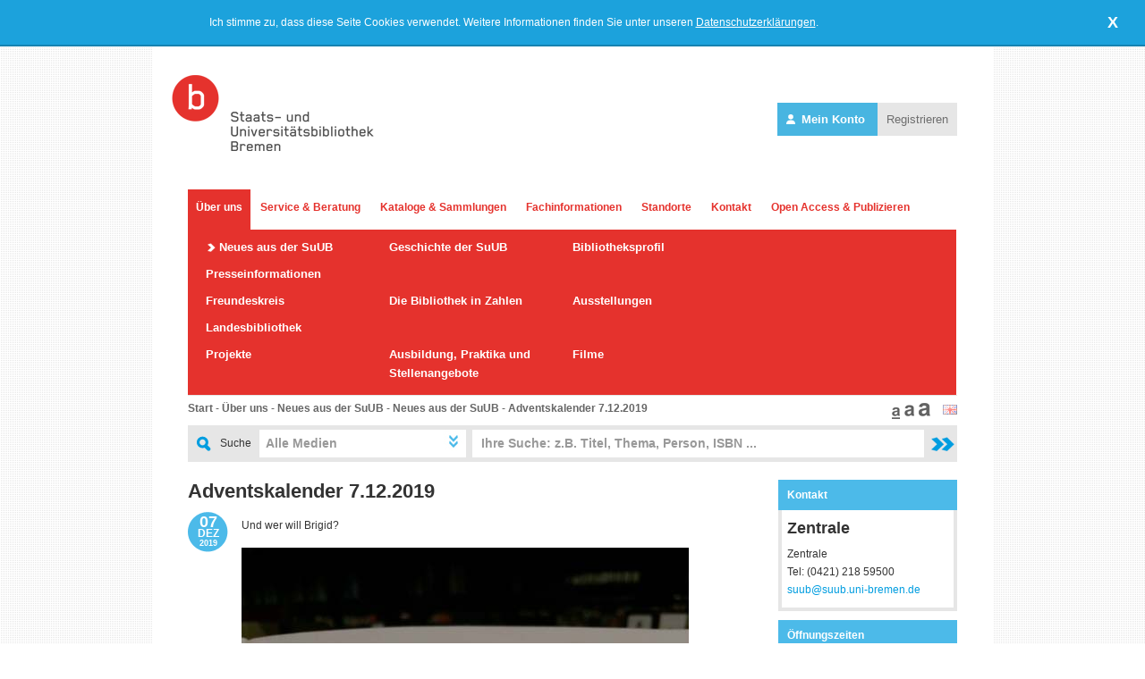

--- FILE ---
content_type: text/html; charset=UTF-8
request_url: https://suub.uni-bremen.de/ueber-uns/neues-aus-der-suub/adventskalender-7-12-2019/
body_size: 24990
content:
	<!DOCTYPE html PUBLIC "-//W3C//DTD XHTML 1.0 Transitional//EN" "http://www.w3.org/TR/xhtml1/DTD/xhtml1-transitional.dtd">

<html xmlns="http://www.w3.org/1999/xhtml" lang="de">
    <head>
		<meta http-equiv="Content-Type" content="text/html; charset=utf-8" />
        <title> Adventskalender 7.12.2019 | Staats- und Universitätsbibliothek Bremen</title>

		<link href="/favicon.ico" type="image/x-icon" rel="icon"/><link href="/favicon.ico" type="image/x-icon" rel="shortcut icon"/>
		<meta name="description" content="Internetangebot der Staats- und Universitätsbibliothek Bremen, Datenbanken, Elektronische Zeitschriften, Historische digitalisierte Karten"/>
		<meta name="keywords" content="Datenbanken, Elektronische Zeitschriften, Historische digitalisierte Karten, Bücher, Bibliothek, Universität Bremen"/>
        <meta property="og:image" content="https://www.suub.uni-bremen.de/uploads/cms/images/625c383a096fefb8f86ce11c9c84973f.jpg"/>
		<meta http-equiv="cache-control" content="no-cache"/>
		<meta http-equiv="pragma" content="no-cache"/>
        <link title="E-LIB SuUB Bremen - Thematische Suche" type="application/opensearchdescription+xml" rel="search" href="https://suche.suub.uni-bremen.de/opensearch.xml" />
        <link title="E-LIB SuUB Bremen - Zeitschriften" type="application/opensearchdescription+xml" rel="search" href="https://suche.suub.uni-bremen.de/opensearch_zss.xml" />
        <link title="E-LIB SuUB Bremen - Stichwort/Autor" type="application/opensearchdescription+xml" rel="search" href="https://suche.suub.uni-bremen.de/opensearch_sa.xml" />

		
	<link rel="stylesheet" type="text/css" href="/css/print.css" media="print"/>
		<link rel="stylesheet" type="text/css" href="/css/suche/autosuggest_inquisitor.css"/>
		<link rel="stylesheet" type="text/css" href="/css/global.css?v=6"/>		<link rel="stylesheet" type="text/css" href="/css/frontend.css?v=10"/>		<link rel="stylesheet" type="text/css" href="/css/tinyMCE.css"/>
		<link href="/ueber-uns/neues-aus-der-suub/.rss" type="application/rss+xml" rel="alternate" title="Neuigkeiten aus der SuUB"/>
<link href="/ueber-uns/neues-aus-der-suub/rss/1.rss" type="application/rss+xml" rel="alternate" title="Neuigkeiten aus der SuUB - Allgemein"/>
<link href="/ueber-uns/neues-aus-der-suub/rss/2.rss" type="application/rss+xml" rel="alternate" title="Neuigkeiten aus der SuUB - Austellungen"/>
<link href="/ueber-uns/neues-aus-der-suub/rss/12.rss" type="application/rss+xml" rel="alternate" title="Neuigkeiten aus der SuUB - Suchen und Finden"/>
<link href="/ueber-uns/neues-aus-der-suub/rss/6.rss" type="application/rss+xml" rel="alternate" title="Neuigkeiten aus der SuUB - Elektronische Medien"/>
<link href="/ueber-uns/neues-aus-der-suub/rss/7.rss" type="application/rss+xml" rel="alternate" title="Neuigkeiten aus der SuUB - Literaturverwaltung"/>
<link href="/ueber-uns/neues-aus-der-suub/rss/10.rss" type="application/rss+xml" rel="alternate" title="Neuigkeiten aus der SuUB - Teilbibliotheken"/>
<link href="/ueber-uns/neues-aus-der-suub/rss/11.rss" type="application/rss+xml" rel="alternate" title="Neuigkeiten aus der SuUB - Termine"/>
<link href="/ueber-uns/neues-aus-der-suub/rss/13.rss" type="application/rss+xml" rel="alternate" title="Neuigkeiten aus der SuUB - Freundeskreis"/>

        <!--[if lte IE 7]>
		<link rel="stylesheet" type="text/css" href="/css/global_ie.css"/>		<![endif]-->

        <cake:nocache>
			<link rel="stylesheet" type="text/css" href="/css/mac.css"/>        </cake:nocache>

        <script type="text/javascript">
			function Get_Cookie(name) {
				var start = document.cookie.indexOf(name + "=");
				var len = start + name.length + 1;
				if ((!start) && (name != document.cookie.substring(0, name.length)))
					return null;
				if (start == -1)
					return null;
				var end = document.cookie.indexOf(";", len);
				if (end == -1)
					end = document.cookie.length;
				return unescape(document.cookie.substring(len, end));
			}
			function change_parent_url(url) {
				window.parent.location.href = url;
			}
        </script>

		<script type="text/javascript" src="/js/jquery-1.4.2.min.js"></script>
		<script type="text/javascript" src="/js/jquery.tooltip.v.1.1.js"></script>
		<script type="text/javascript" src="/js/global.js?v=4"></script>
		<script type="text/javascript" src="/js/frontend.js?v=2"></script>
		<script type="text/javascript" src="/js/suche/ajax.js"></script>		<script type="text/javascript" src="/js/suche/cns-tab-view.js"></script>		<script type="text/javascript" src="/js/suche/cookie.js"></script>		<script type="text/javascript" src="/js/suche/cns-merkliste.js"></script>		<script type="text/javascript" src="/js/suche/fly-to-basket.js"></script>		<script type="text/javascript" src="/js/suche/cns-long.js"></script>		<script type="text/javascript" src="/js/suche/gbs.js"></script>        <script type="text/javascript" src="/js/jquery.cookie.js"></script>		<script type="text/javascript" src="/js/suche/bsn.AutoSuggest_2.1.3-cns.js"></script>        <script type="text/javascript" src="/js/check-cookie.js"></script>
		    </head>
    <body class="">
    
    <div class="cookie-overlay" style="display: none">
        <div class="cookie-text">
            Ich stimme zu, dass diese Seite Cookies verwendet. Weitere Informationen finden Sie unter unseren <a href="/infos/datenschutzerklaerung/">Datenschutzerklärungen</a>.
        </div>
        <a href="javascript:void(0)" onclick="acceptCookies();" class="cookie-x">
            X
        </a>
    </div>

        <cake:nocache>
			        </cake:nocache>
        <div id="wrapper">
            <div id="header">
                <div id="header_top">
                    <div id="header_top_logo"><a href="/"><img src="/img/logo.gif" alt=""/></a></div>
					
<div class="folio-loginBox">
    <a href="https://konto.suub.uni-bremen.de" target="_blank" class="folio-btn-primary">
        <svg xmlns="http://www.w3.org/2000/svg" viewBox="0 0 448 512"><!--!Font Awesome Free 6.7.2 by @fontawesome - https://fontawesome.com License - https://fontawesome.com/license/free Copyright 2024 Fonticons, Inc.--><path d="M224 256A128 128 0 1 0 224 0a128 128 0 1 0 0 256zm-45.7 48C79.8 304 0 383.8 0 482.3C0 498.7 13.3 512 29.7 512l388.6 0c16.4 0 29.7-13.3 29.7-29.7C448 383.8 368.2 304 269.7 304l-91.4 0z"/></svg>
        Mein Konto        </a>
        <a href="https://auth.suub.uni-bremen.de/realms/patrons/protocol/openid-connect/registrations?client_id=patron-service&scope=openid&response_type=code&redirect_uri=https%3A%2F%2Fkonto.suub.uni-bremen.de%2Fauth%2Fcallback" target="_blank" class="folio-btn-secondary">Registrieren</a>
</div>                </div>
                <div id="header_top_navi">
					<ul class="level_0"><li class="level_0 level_0_active"><a href="/ueber-uns/" class="level_0 level_0_active">Über uns</a></li><li class="level_0"><a href="/service-beratung/" class="level_0">Service &amp; Beratung</a></li><li class="level_0"><a href="/kataloge-sammlungen/" class="level_0">Kataloge &amp; Sammlungen</a></li><li class="level_0"><a href="/fachinformationen/" class="level_0">Fachinformationen</a></li><li class="level_0"><a href="/standorte/" class="level_0">Standorte</a></li><li class="level_0"><a href="/kontakt/" class="level_0">Kontakt</a></li><li class="level_0"><a href="/literatur-verwalten/" class="level_0">Open Access &amp; Publizieren</a></li><li class="clear"></li></ul><div class="clear"></div><ul class="level_1"><li class="level_1 level_1_active level_1_active"><a href="/ueber-uns/neues-aus-der-suub/" class="level_1 level_1_active level_1_active">Neues aus der SuUB</a></li><li class="level_1"><a href="/ueber-uns/geschichte/" class="level_1">Geschichte der SuUB</a></li><li class="level_1"><a href="/ueber-uns/bibliotheksprofil/" class="level_1">Bibliotheksprofil</a></li><li class="level_1"><a href="/ueber-uns/presseinformationen/" class="level_1">Presseinformationen</a></li><li class="clear"></li><li class="level_1"><a href="/ueber-uns/freundeskreis/" class="level_1">Freundeskreis</a></li><li class="level_1"><a href="/ueber-uns/die-bibliothek-in-zahlen/" class="level_1">Die Bibliothek in Zahlen</a></li><li class="level_1"><a href="/ueber-uns/ausstellungen/" class="level_1">Ausstellungen</a></li><li class="level_1"><a href="/ueber-uns/landesbibliothek/" class="level_1">Landesbibliothek</a></li><li class="clear"></li><li class="level_1"><a href="/ueber-uns/projekte/" class="level_1">Projekte</a></li><li class="level_1"><a href="/ueber-uns/ausbildung-und-stellenangebote/" class="level_1">Ausbildung, Praktika und Stellenangebote</a></li><li class="level_1"><a href="/ueber-uns/filme/" class="level_1">Filme</a></li><li class="clear"></li></ul><div class="clear"></div>                </div>
                <div id="header_breadcrumb"><a href="/">Start</a> - <a href="/ueber-uns/">Über uns</a> - <a href="/ueber-uns/neues-aus-der-suub/">Neues aus der SuUB</a> - <a href="/ueber-uns/neues-aus-der-suub/">Neues aus der SuUB</a> - <a href="/ueber-uns/neues-aus-der-suub/adventskalender-7-12-2019/" title=" Adventskalender 7.12.2019"> Adventskalender 7.12.2019</a><cake:nocache>
    <div id="fontsize">
        <a href="/ueber-uns/neues-aus-der-suub/adventskalender-7-12-2019/?fontsize=normal" title="Normale Schriftgröße"><img src="/img/fontsize_normal_active.gif" alt="Normale Schriftgröße"/></a><a href="/ueber-uns/neues-aus-der-suub/adventskalender-7-12-2019/?fontsize=larger" title="Größere Schrift"><img src="/img/fontsize_larger.gif" alt="Größere Schrift"/></a><a href="/ueber-uns/neues-aus-der-suub/adventskalender-7-12-2019/?fontsize=largest" title="Sehr große Schrift"><img src="/img/fontsize_largest.gif" alt="Sehr große Schrift"/></a>    </div>
</cake:nocache>

<div id="choose_lang">
    <a href="/infos/english-version/" title="Englisch"><img src="/img/flag_en.gif" alt=""/></a></div>                </div>

				<div id="header_searchbar" style="position: relative;">
    <form id="PagesDisplayForm" method="get" action="https://suche.suub.uni-bremen.de/cgi-bin/CiXbase/brewis/CiXbase_search" accept-charset="utf-8" onsubmit="bremaSearch();">
        <div style="display:none;" id="hidden-parameter">
            <input type="hidden" name="act" value="search" id="act">
            <input type="hidden" name="INDEXINFO" id="INDEXINFO" value="awCN">
            <input type="hidden" name="LAN" value="DE">
            <input type="hidden" name="ORDER" value="">
            <input type="hidden" name="IHITS" value="15">
            <input type="hidden" name="FHITS" value="15">
            <input id="PRECISION" type="hidden" name="PRECISION" value="220">
			<input type="hidden" name="RELEVANCE" value="60">
			<input id="NO_RBITS" type="hidden" name="NO_RBITS" value="">
            <input type="hidden" name="n_dtyp" value="1LZ">
            <input type="hidden" name="n_rtyp" value="ceEdX">
            <input type="hidden" name="index" value="L" id="index">
            <input type="hidden" name="XML_STYLE" id="XML_STYLE" value="/styles/cns-DE.xml">
            <input type="hidden" name="dtyp" id="dtyp" value="">
            <input type="hidden" name="mtyp" id="mtyp" value="">
            <input type="hidden" name="section" id="section" value="">
        </div><div style="float: left; padding: 12px 0px 0px 10px;">
            <img src="https://www.suub.uni-bremen.de/img/suchicon.jpg" alt="">
        </div><div style="float: left; margin: 10px 0px 0px 10px;">Suche</div>
        <div id="searchparameters" style="">
            <ul style="margin: 0px; padding: 0px;">
                <li class="currentparameter first"><a href="javascript:void(0);">Alle Medien</a></li>
                <li class="otherparameter" style="display: none;"><a href="javascript:void(0);" onclick="setSearchHintTrans('Ihre Suche: z.B. Titel, Thema, Person, ISBN ...');suche1('L','DE');">Alle Medien</a></li>
                <li class="otherparameter" style="display: none;"><a href="javascript:void(0);" onclick="setSearchHintTrans('Ihre Suche: z.B. Titel, Thema, Person, ISBN ...');suche2('L','DE');">nur Bücher</a></li>
                <li class="otherparameter" style="display: none;"><a href="javascript:void(0);" onclick="setSearchHintTrans('Ihre Suche: z.B. Titel, Thema, Person, ISBN ...');suche3('L','DE');">nur E-Books</a></li>
                <li class="otherparameter" style="display: none;"><a href="javascript:void(0);" onclick="setSearchHintTrans('Ihre Suche: z.B. Nachname, Vorname');autoren('DE');">Autoren</a></li>
                <li class="otherparameter" style="display: none;"><a href="javascript:void(0);" onclick="setSearchHintTrans('Ihre Suche: z.B. Zeitschrift für Germanistik');suche4('L','DE');">nur Zeitschriftentitel</a></li>
                <li class="otherparameter" style="display: none;"><a onclick="setSearchHintTrans('Ihre Suche: z.B. Titel, Thema, Person, ISBN ...');brema();">Digitale Sammlungen</a></li>
            </ul>
        </div><label for="PagesTerm"></label>
        <input type="hidden" id="testid" value="" style="font-size: 10px; width: 20px;" disabled="disabled">
        <div class="input text" style=""><input type="text" autocomplete="off" name="term" id="PagesTerm" maxlength="180" value="Ihre Suche: z.B. Titel, Thema, Person, ISBN ..."></div>
        <input type="hidden" name="CID" id="CID">
        <div class="submit"><input type="image" src="https://www.suub.uni-bremen.de/img/search-send.jpg" alt="Suche" title="Suche"></div></form>

    <script type="text/javascript">suche_init('L','DE');</script>

    <div style="clear: both;"></div>
</div>

<script type="text/javascript">
    function setSearchHintTrans(text) {
        var searchhints = [ 'Ihre Suche: z.B. Titel, Thema, Person, ISBN ...',
            'Ihre Suche: z.B. Nachname, Vorname',
            'Ihre Suche: z.B. Zeitschrift für Germanistik' ];

        if (jQuery.inArray( $('#PagesTerm').val(), searchhints ) >= 0 || $('#PagesTerm').val() == '') {
            $('#PagesTerm').val(text);
        }
    }

    $(document).ready(function(){
        // SuchDropDown
        $(".otherparameter").hide('fast');
        var searchhints = [ 'Ihre Suche: z.B. Titel, Thema, Person, ISBN ...',
            'Ihre Suche: z.B. Nachname, Vorname',
            'Ihre Suche: z.B. Zeitschrift für Germanistik' ];
        $("#PagesTerm").click(function(){
            if (jQuery.inArray( $(this).val(), searchhints ) >= 0) {
                $(this).val("");
            }
        });
    });
</script>

            </div>
						<div id="body">
				<div id="body_left" class="body_left">
					<cake:nocache>
												                    </cake:nocache>

											<h1> Adventskalender 7.12.2019</h1>
						
					<script type="text/javascript" src="/js/jquery.metadata.js"></script><script type="text/javascript" src="/js/jquery.validate.min.js"></script>
<div class="blogposts_view">

	<div class="blogposts_item_meta">
		<div class="blogposts_item_meta_date">
			<div class="day">07</div>
			<div class="month">DEZ</div>
			<div class="year">2019</div>
		</div>
    </div>

	<div class="blogposts_view_text">
		<p>Und wer will Brigid?</p>
<p><img src="/app/webroot/uploads/cms/images/2019Adventskalender/SuUB_Adventskalender2019_7.jpg" alt="" width="500" height="667" /></p>	</div>
	<div class="blogposts_view_neighbours">
		<a href="/ueber-uns/neues-aus-der-suub/adventskalender-5-12-2019-aufloesung/">Vorheriger Artikel</a> | <a href="/ueber-uns/neues-aus-der-suub/adventskalender-6-12-2019-aufloesung/">Nächster Artikel</a>	</div>
	<div class="blogpost_view_comments">
		<h2><a name="comments">Kommentare</a></h2>
		<div class="comments_container">
					<div class="comments_item">
										<div class="comments_item_meta">Melli sagt:</div>
					<div class="comments_item_date">09. Dezember 2019 um 11:12 Uhr</div>
					<div class="comments_item_text">Marc T. Conard</div>
				</div>			
	</div>	</div>
	<div class="clear"></div>

	<div class="comments_form contact_forms">
		<strong>Kommentar schreiben</strong>
		<form action="/blogposts/add/" id="BlogpostcommentAddForm" method="post" accept-charset="utf-8"><div style="display:none;"><input type="hidden" name="_method" value="POST"/></div><div class="input required required"><label for="BlogpostcommentName">Name</label><input name="data[Blogpostcomment][name]" class="required" maxlength="60" minlength="1" type="text" id="BlogpostcommentName" required="required"/></div><div class="input required required"><label for="BlogpostcommentEmail">Ihre E-Mail-Adresse <span class="label_hint">(wird nicht veröffentlicht)</span></label><input name="data[Blogpostcomment][email]" class="required" email="true" maxlength="255" type="email" id="BlogpostcommentEmail" required="required"/></div><div class="input required required"><label for="BlogpostcommentText">Ihr Kommentar</label><textarea name="data[Blogpostcomment][text]" class="required" maxlength="1000" minlength="1" cols="30" rows="6" id="BlogpostcommentText" required="required"></textarea></div><div class="clear"></div><p></p><div class="input"><input type="hidden" name="data[Form][legal]" id="FormLegal_" value="0"/><input type="checkbox" name="data[Form][legal]" required="required" value="Ja" style="width:5%;margin:3px 5px 0 0;" id="FormLegal"/><label for="FormLegal"></label>Die <a target="_blank" href="https://www.suub.uni-bremen.de/infos/datenschutzerklaerung/">Datenschutzerklärung</a> habe ich zur Kenntnis genommen und bin damit einverstanden, dass die von mir angegebenen Daten elektronisch erhoben und gespeichert werden. Meine Daten werden dabei nur streng zweckgebunden zur Bearbeitung und Beantwortung meiner Anfrage benutzt. Mit dem Absenden des Kontaktformulars erkläre ich mich mit der Verarbeitung einverstanden.</div><div class="submit"><input type="submit" value="Kommentar speichern"/></div><input type="hidden" name="data[Blogpost][id]" value="809" id="BlogpostId"/></form>	</div>
</div>

<script type="text/javascript">
	// Validation
	$.metadata.setType("attr", "validate");
	$(document).ready(function(){
		$("#BlogpostcommentAddForm").validate();
	});
	jQuery.validator.messages.required = "Dieses Feld muss ausgefüllt werden";
	jQuery.validator.messages.minlength = jQuery.format("Sie müssen mindestens {0} Zeichen eingeben!");
	jQuery.validator.messages.maxlength = jQuery.format("Bitte geben Sie nicht mehr als {0} Zeichen ein!");
	jQuery.validator.messages.max = jQuery.format("Bitte geben Sie eine Zahl gleich oder kleiner als {0} ein.");
	jQuery.validator.messages.min = jQuery.format("Bitte geben Sie eine Zahl gleich oder größer als {0} ein.");
	jQuery.validator.messages.min = jQuery.format("Bitte geben Sie eine Zahl ein.");
	jQuery.validator.messages.email = jQuery.format("Bitte geben Sie eine gültige E-Mail Adresse ein.");
</script>				</div>
				<div id="body_right">
					<div id="teaser_794"    class="teaser teaser_default contact_person">
    <div class="teaser_default_head">Kontakt</div>

    <div class="teaser_default_body">
        <div class="sidebaritem_id" style="display:none;">794</div>
        <div class="teaser_default_body_content"><h2>Zentrale</h2> Zentrale<br/>Tel: (0421) 218 59500<br/><a href="/kontakt-zur-suub/allgemein/4/">suub@suub.uni-bremen.de</a>
					</div>    </div>
</div><div id="teaser_2170" class="teaser open_times">
    <div class="teaser_default_head">Öffnungszeiten</div>
    <div class="teaser_default_body">
        <div class="sidebaritem_id" style="display:none;">2170</div>
                <div class="teaser_default_body_title">Zentrale</div>
        <div class="teaser_default_body_content special_opentimes">
            <strong>Bibliothekstraße 9<br />
28359 Bremen</strong>
        </div>
        <div class="teaser_default_body_content">Mo - Fr 8 - 22 Uhr<br />
Sa 10 - 20 Uhr<br />
So 10 - 18 Uhr (als Lernraum, keine Services)</div><div class="teaser_default_link"><a href="/service-beratung/oeffnungszeiten/">Alle Öffnungszeiten<img src="/img/pfeil-rechts.png" class="pfeilrechts" alt=""/></a></div>    </div>
</div><div id="teaser_847" class="teaser teaser_default text">
	<div class="teaser_default_head">Folgen Sie der SuUB im sozialen Netz!</div>
	<div class="teaser_default_body">
		<div class="teaser_default_body_content">
			<p><a title="SuUB in facebook" href="https://www.facebook.com/bibliothek.bremen" target="_blank"> <img src="/uploads/cms/images/Web20/facebook_1.jpg" alt="" /> &nbsp;&nbsp; </a><a title="SuUb bei Instagramm" href="https://www.instagram.com/suub_bremen" target="_blank1"><img src="/app/webroot/uploads/cms/images/Teaser/instagram22.jpg" alt="" width="80" height="31" /></a>&nbsp; <a title="SuUb in youtube" href="https://www.youtube.com/user/SuUBBremen" target="_blank2"> <img src="/app/webroot/uploads/cms/images/Teaser/youtube22.jpg" alt="" width="80" height="30" /> </a></p>		</div>
		<div class="clear"></div>
	</div>
</div><div id="teaser_2348" class="teaser teaser_default text">
	<div class="teaser_default_head">Download Flyer: Open Access Publizieren in Bremen</div>
	<div class="teaser_default_body">
		<div class="teaser_default_body_content">
			<p><a title="Open_Access_Publizieren_in_Bremen.pdf" href="/uploads/cms/files/Open_Access_Publizieren_in_Bremen.pdf" target="_blank"><img src="/app/webroot/uploads/cms/images/Teaser/oa-many.jpg" alt="" width="180" height="123" /></a></p>		</div>
		<div class="clear"></div>
	</div>
</div>				</div>
				<div class="clear"></div>
			</div>

			<div id="footer">
				<div id="footer_top">
					<div class="left">
						&copy; Copyright<br />Staats- und Universitätsbibliothek Bremen					</div>
					<div class="right">
						<div>
							<a href="/ueber-uns/leichte-sprache/" title="Leichte Sprache">Leichte Sprache</a>							<a href="/sitemap/" title="Sitemap">Sitemap</a>							<a href="/infos/impressum/" title="Impressum">Impressum</a>							<a href="/infos/datenschutzerklaerung/" title="Datenschutz">Datenschutz</a>							<!-- <a href="/kontakt/" title="Kontakt">Kontakt</a> -->
							<a href="https://www.suub.uni-bremen.de/uploads/cms/files/Benutzungsordnung.pdf" title="Benutzungsordnung">Benutzungsordnung</a>							<a href="/infos/a-z/" title="A-Z">A-Z</a>							<a href="https://www.uni-bremen.de/notfall.html" title="Notfall">Notfall</a>                        </div>

                        <div class="icons">
                            <div class="rss_icon">
								<a href="/ueber-uns/neues-aus-der-suub/.rss" title="RSS Feed"><img src="/img/icons/rss_big.gif" alt=""/></a>                            </div>
							<!-- <a href="http://www.facebook.com/bibliothek.bremen" class="icon" target="_blank" title="Seite über Facebook empfehlen" rel="noreferrer"><img src="/img/icons/facebook.gif" alt=""/></a>							<a href="http://twitter.com/elibbremen" class="icon" target="_blank" title="Seite bei Twitter veröffentlichen"><img src="/img/icons/twitter.gif" alt=""/></a> -->
                        </div>
                    </div>
                    <div class="clear"></div>
                </div>
                <div id="footer_bottom">
					<a href="http://www.uni-bremen.de" class="first" title="Uni Bremen"><img src="/img/logo_uni-bremen.gif" alt=""/></a>					<a href="https://elearning.uni-bremen.de" title="Stud.IP Uni Bremen"><img src="/img/logo_studip.gif" alt=""/></a>					<a href="https://www.aulis.hs-bremen.de/" title="Aulis"><img src="/img/logo_aulis.gif" alt=""/></a>					<a href="http://www.hfk-bremen.de" title="Hochschule für Künste Bremen"><img src="/img/logo_hfk.gif" alt=""/></a>					<a href="http://www.hs-bremen.de" title="Hochschule Bremen"><img src="/img/logo_hochschule.gif" alt=""/></a>					<a href="http://www.hs-bremerhaven.de/" title="Hochschule Bremenhaven"><img src="/img/logo_hochschule-brhv.gif" alt=""/></a>				</div>
			</div>
		</div>

		<script>
			$(function() {
				$('#PagesTerm').click(function() {
					$(this).toggleClass('active');
				});
			});
		</script>

				
		<!-- Matomo -->
		<script type="text/javascript">
		var _paq = window._paq = window._paq || [];
		/* tracker methods like "setCustomDimension" should be called before "trackPageView" */
		_paq.push(['trackPageView']);
		_paq.push(['enableLinkTracking']);
		(function() {
			var u="https://s.suub.uni-bremen.de/";
			// Prüfe, ob Dark Mode aktiv ist
			const isDarkMode = window.matchMedia && window.matchMedia('(prefers-color-scheme: dark)').matches;

			// Setze die Custom Dimension in Matomo
			_paq.push(['setCustomDimension', 1, isDarkMode ? 'Dark' : 'Light']);
			_paq.push(['setTrackerUrl', u+'matomo.php']);
			_paq.push(['setSiteId', '4']);
			var d=document, g=d.createElement('script'), s=d.getElementsByTagName('script')[0];
			g.type='text/javascript'; g.async=true; g.defer=true; g.src=u+'matomo.js'; s.parentNode.insertBefore(g,s);
		})();
		</script>
		<noscript><p><img src="https://s.suub.uni-bremen.de/matomo.php?idsite=4&amp;rec=1" style="border:0;" alt="" /></p></noscript>
		<!-- End Matomo Code -->
		
    </body>
</html>


--- FILE ---
content_type: text/css
request_url: https://suub.uni-bremen.de/css/suche/autosuggest_inquisitor.css
body_size: 699
content:
/*
================================================
autosuggest, inquisitor style
================================================
*/

body
{
	position: relative;
}
#header_searchbar #PagesTerm:focus, #header_searchbar #PagesTerm.active {
	border: 2px solid #E5BE73;
	-webkit-border-radius: 2px;
	-moz-border-radius: 2px;
	border-radius: 2px;
	padding: 5px 3px 6px 8px;
}
div.autosuggest
{
	-webkit-box-shadow: 0 -8px 15px -10px #666;
	-moz-box-shadow: 0 -8px 15px -10px #666;
	box-shadow:  0 -8px 15px -10px #666;
	-webkit-border-radius: 2px;
	-moz-border-radius: 2px;
	border-radius: 2px;
	margin-top: 10px;
	z-index: 1001;
	position: absolute;
	background: #ffffff;
	border: 2px solid #E5BE73;
	width: 461px;
	padding: 15px 20px;
}

div.autosuggest ul {
	background-color: transparent;
    list-style: none outside none;
    margin: 0;
    overflow: hidden;
    padding: 0;
}

div.autosuggest span.tl,
div.autosuggest span.tr,
div.autosuggest .as_header,
div.autosuggest .as_footer {
	display: none;
}

div.autosuggest ul li a:hover,ul .as_highlight{
	background-color: #4CBAE9;
	color: #fff;
}

div.autosuggest ul .as_highlight em {
	text-decoration: none;
	background-color: #4CBAE9;
	color: #fff;
}

div.autosuggest ul li a {
	font-size: 14px;
	color: #aaa;
	display: block;
	text-decoration: none;
	position: relative;
	padding: 3px 5px;
	width: 100%;
}
div.autosuggest ul li.as_highlight a
{
	color: #fff;
}

div.autosuggest ul li em {
	color: #5e5e5e;
	font-style: normal;
	font-weight: bold;
	text-decoration: none;
}

div.autosuggest ul li a:hover em {
	color: #fff;
}

div.autosuggest:after, div.autosuggest:before {
	bottom: 100%;
	border: solid transparent;
	content: " ";
	height: 0;
	width: 0;
	position: absolute;
	pointer-events: none;
}

div.autosuggest:after {
	border-color: rgba(255, 255, 255, 0);
	border-bottom-color: #ffffff;
	border-width: 10px;
	left: 50%;
	margin-left: -10px;
}
div.autosuggest:before {
	border-color: rgba(229, 190, 115, 0);
	border-bottom-color: #E5BE73;
	border-width: 13px;
	left: 50%;
	margin-left: -13px;
}


--- FILE ---
content_type: text/css
request_url: https://suub.uni-bremen.de/css/global.css?v=6
body_size: 1391
content:
/**
 * FORM
 */
form {
	clear: both;
	padding: 0;
}
fieldset {
	border: 1px solid #ccc;
	margin-bottom: 1em;
	padding: 16px 20px;
}
fieldset legend {
	background:#fff;
	color: #e32;
	font-size: 160%;
	font-weight: bold;
}
fieldset fieldset {
	margin-top: 0px;
	margin-bottom: 20px;
	padding: 16px 10px;
}
fieldset fieldset legend {
	font-size: 120%;
	font-weight: normal;
}
fieldset fieldset div {
	clear: left;
	margin: 0 20px;
}
form div {
	margin-bottom: 5px;
	padding: 0;
	vertical-align: text-top;
}
form .input {
	color: #444;
}
form .required {
	/*font-weight: bold;*/
}
form .required label:after {
	color: #e32;
	content: '*';
	display:inline;
}
form div.submit {
	border: 0;
	clear: both;
	margin-top: 10px;
}
form div.submit_right {
	text-align: right;
}
form div.float_submit_right {
	float: right;
	display: inline;
	margin-right: 10px;
}
label {
	display: block;
	font-size: 110%;
	margin-bottom:3px;
}
.label_hint {
	font-size: 11px;
	color: #aaa;
}
input, textarea {
	clear: both;
	font-family: "Arial", "verdana", sans-serif;
	padding: 3px;
	width: 98%;
}
select {
	clear: both;
	font-size: 120%;
	vertical-align: text-bottom;
}
select[multiple=multiple] {
	width: 100%;
}
option {
	/* font-size: 120%; */
	padding: 0 3px;
}
input[type=checkbox] {
	clear: left;
	float: left;
	margin: 0px 6px 7px 2px;
	width: auto;
}
div.checkbox label {
	display: inline;
}
input[type=radio] {
	float:left;
	width:auto;
	margin: 0 3px 7px 0;
}
div.radio label {
	margin: 0 0 6px 20px;
}
form .submit button,
input[type=submit] {
	display: inline;
	font-size: 110%;
	width: auto;
}

form .submit button,
input[type=submit],
div.actions ul li a,
td.actions a {
	font-weight:normal;
	padding: 0px 6px;
	background:#e6e49f;
	background: -webkit-gradient(linear, left top, left bottom, from(#f1f1d4), to(#e6e49f));
	background-image: -moz-linear-gradient(top, #f1f1d4, #e6e49f);
	color:#333;
	border:1px solid #aaac62;
	-webkit-border-radius:8px;
	-moz-border-radius:8px;
	border-radius:8px;
	text-decoration:none;
	text-shadow: #fff 0px 1px 0px;
	min-width: 0;
}
form .submit button:hover,
input[type=submit]:hover,
div.actions ul li a:hover,
td.actions a:hover {
	background: #f0f09a;
	background: -webkit-gradient(linear, left top, left bottom, from(#f7f7e1), to(#eeeca9));
}

div.error-message { color:red; margin-left: 10px; }

input.error { border: 1px solid #e5322d; background: #ffeeee; }
select.error { border: 1px solid #e5322d; background: #ffeeee; }
input.form-error { border: 1px solid #e5322d; background: #ffeeee; }
textarea.error { border: 1px solid #e5322d; background: #ffeeee; }
textarea.form-error { border: 1px solid #e5322d; background: #ffeeee; }
label.error { color: #e5322d; }
#validation_info { text-align: center; border: 2px solid #e5322d; display: none; font-size: 14px; width: 500px; margin: auto; font-weight: bold; color: #e5322d; }

/**
 * FLASH MESSAGES
 */
#authMessage,
#flashMessage {	text-align: center; line-height: 20px; margin: 0px 0px 15px 0px;	padding: 6px 10px 5px 10px; }

.success_message { background-color: #EEFFEE; border:1px solid #009900; color: #006600; }
.failure_message { border: 1px solid #cc3333; background: #FFFAFA; color: #cc3333; }
.failure_message h3 { color: #cc3333; }

.general_message,
.message { background-color: #FFFFCC; border: 1px solid #AAAAAA; color: #555555; }


/**
 * UI DIALOG
 */
.ui-dialog {
	background-color: #eee;
	padding: 3px;
	-webkit-border-radius:4px;
	-moz-border-radius:4px;
	border-radius:4px;
	border: 2px solid #aaa;
}
.ui-dialog-titlebar {
	font-weight: bold;
	padding: 2px 2px 2px 5px;
	background-color: #FFE7A1;
	-webkit-border-radius:2px;
	-moz-border-radius:2px;
	border-radius:2px;
	border: 1px solid #FFBD69;
}
.ui-dialog-titlebar-close {
	font-weight: normal;
	position: absolute;
	right: 5px;
	top: 0;
}
.ui-dialog-titlebar-close {
	font-size: 11px;
	color: #999;
}
.ui-dialog-content {
	padding: 5px;
}
/** Ende UI Dialog **/


/**
 * PAGINATING
 **/
.paginate { margin: 15px 0px 10px 0px; }
.paginate a { padding: 4px 8px; background: #EEE; color: #333; }
.paginate a:hover,
.paginate .current { padding: 4px 8px; color: #FFF; background: #E5322D; text-decoration: none; }

--- FILE ---
content_type: text/css
request_url: https://suub.uni-bremen.de/css/frontend.css?v=10
body_size: 4541
content:
/**
 *
 * schwarz:     #333333
 * blau:        #009de0
 * hellblau:		#4cbae9
 * rot:         #e5322d
 * grau:        #e6e6e6
 * dunkelgrau:  #666666
 *
*/
body, h1, h2, h3, h4, h5, p, ul, li, ol, form {
	margin: 0px;
	padding: 0px;

	font-family: Arial, sans-serif;
	color: #333333;
	font-size: 12px;
	line-height: 20px;
	letter-spacing: 0em;
	list-style: none;
}

img { border: 0; }

body {
	background: url('../img/bg.gif');
}

h1 {
	margin: 0px 0px 15px 0px;
	font-size: 22px;
	line-height: 1.2em;
	color: #333333;
}

h2 {
	margin: 0px 0px 8px 0px;

	font-size: 18px;
	font-weight: bold;
	line-height: 21px;
	
	letter-spacing: 0em;
	color: #333333;
}

h2 a {
	color: #333333;
}

h3 {
	margin: 0px 0px 0px 0px;

	font-size: 14px;
	font-weight: bold;
	line-height: 22px;

	letter-spacing: 0em;
	color: #333333;
}

h3 a {
	color: #333333;
}

a { color: #009de0; text-decoration: none; }
a:hover { text-decoration: underline; }
a.linkicon { background: url('../img/icons/page_white_text.png') right center no-repeat; padding-right:18px; }

/* Externe Links kennzeichnen */
a[href^="http:"] { background: url('../img/externer_link.gif') right center no-repeat; padding-right:18px; }
a[href^="https:"] { background: url('../img/externer_link.gif') right center no-repeat; padding-right:18px; }
a[href^="https://www.suub.uni-bremen.de"] {background: transparent; padding-right: 0px;}
a[href^="https://opac.suub.uni-bremen.de"] {background: transparent; padding-right: 0px;}
a[href^="https://elib.suub.uni-bremen.de"] {background: transparent; padding-right: 0px;}
a[href^="https://suche.suub.uni-bremen.de"] {background: transparent; padding-right: 0px;}
a[href^="https://katalog.suub.uni-bremen.de"] {background: transparent; padding-right: 0px;}
a[href^="http://www.teilbibliotheken-bremen.de/"] {background: transparent; padding-right: 0px;}
a[href^="http://edz.suub.uni-bremen.de/"] {background: transparent; padding-right: 0px;}
a[href^="http://gauss.suub.uni-bremen.de/"] {background: transparent; padding-right: 0px;}
a[href^="http://anmeldung.suub.uni-bremen.de/"] {background: transparent; padding-right: 0px;}
a[href^="http://nbn-resolving.de/"] {background: transparent; padding-right: 0px;}
a.external_link_img { background: transparent; padding-right: 0px; }
a[href^="http://web.suub.uni-bremen.de/"] {background: transparent; padding-right: 0px;}
a[href^="http://brema.suub.uni-bremen.de/"] {background: transparent; padding-right: 0px;}
a[href^="http://www2.suub.uni-bremen.de/"] {background: transparent; padding-right: 0px;}
a[href^="https://media.suub.uni-bremen.de/"] {background: transparent; padding-right: 0px;}

.trenner { border-bottom: 1px solid #CCCCCC; height: 1px; }
.clear { clear: both; font-size: 0px; line-height: 0px; margin: 0px; padding: 0px; height: 0px; overflow: hidden; }

#wrapper { position: relative; padding: 0px 40px; background: #fff; width: 860px; margin: 0px auto; }

#header { }

#header_top { height: 160px; }

#header_top_logo { position: absolute; top: 30px; left: 20px; }

.folio-loginBox {
  float: right;
  font-size: 13px;
  position: relative;
  top: 72px;
}
.folio-loginBox * {
  transition: .2s;
}
.folio-loginBox p {
  margin-top: 13px;
  text-align: center;
}
.folio-loginBox a:hover {
  text-decoration: none;
}
.folio-loginBox .folio-btn-primary {
  background: #48b5e1;
  color: #fff;
  font-weight: bold;
  padding: 11px 10px;
}
.folio-loginBox .folio-btn-primary:hover {
  background: #5abce4;
  cursor: pointer;
}
.folio-loginBox .folio-btn-primary svg {
  fill: #fff;
  vertical-align: middle;
  width: 10px;
  position: relative;
  top: -1px;
  margin-right: 3px;
}
.folio-loginBox .folio-btn-secondary {
  background: #e6e6e6;
  color: #6e6e6e;
  padding: 11px 10px;
}
.folio-loginBox .folio-btn-secondary:hover {
  background: #ebebeb;
  cursor: pointer;
}

 .folio-loginBox.inactive {
	  pointer-events: none;
	  opacity: .5;
  }
  .folio-loginBox.inactive:after {
	  content: 'Verfügbar ab 02. Januar 2025';
	  display: block;
	  text-align: center;
	  margin-top: 13px;
  }

#loginbox {
	position: absolute;
	top: 0;
	right: 40px;
	width: 180px;
	height: 116px;
	padding: 10px;
	background-color:#E6E6E6;
	font-size:10px;
	line-height:13px;
}
#loginbox input {
	background-color:#FFFFFF;
	color:#bbb;
	font-size:14px;
	font-weight:bold;
	padding:1px 0 1px 10px;
	font-family:Arial,Helvetica,sans-serif;
	border: none;
	width:140px;
}

#loginbox .small {
	margin-bottom:4px;
	width:150px;
	float: left;
}

#loginbox .submit {
	float: left;
	background-color: transparent;
	margin: 0;
	padding: 0;
	clear: none;
}

#loginbox .submit input {
	width: auto;
	background-color: transparent;
	padding-left: 5px;
}

.loginbox_intern {
	width: 180px;
	padding: 10px;
	background-color:#E6E6E6;
	font-size:10px;
	line-height:13px;
}
.loginbox_intern input {
	background-color:#FFFFFF;
	color:#bbb;
	font-size:14px;
	font-weight:bold;
	padding:1px 0 1px 10px;
	font-family:Arial,Helvetica,sans-serif;
	border: none;
	width:140px;
}

.loginbox_intern .small {
	margin-bottom:4px;
	width:150px;
	float: left;
}

.loginbox_intern .submit {
	float: left;
	background-color: transparent;
	margin: 0;
	padding: 0;
	clear: none;
}

.loginbox_intern .submit input {
	width: auto;
	background-color: transparent;
	padding-left: 5px;
}

.loginheadline {
	color:#333333;
	font-size:12px;
	font-weight:bold;
	padding-bottom:8px;
}

#fontsize {	position: absolute;	top: 8px; right: 30px; height: 20px; }
#fontsize a { padding-left: 5px; }
#choose_lang { position: absolute; top: 10px; right: 0px; width: 16px; height: 11px; text-align: right; }

#header_top_navi { }

#header_top_navi ul.level_0 { width: 860px; }
#header_top_navi li.level_0 { float: left; }
#header_top_navi li.level_0_active { }
#header_top_navi a.level_0 { margin: 0; padding: 10px 11px 15px 11px; color: #e5322d; font-weight: bold; display: block; white-space: nowrap; }
#header_top_navi a.level_0_active,
#header_top_navi a.level_0:hover { background: #e5322d; color: #ffffff; text-decoration: none; }

#header_top_navi ul.level_1 {  height: 1%; background: #e5322d; padding: 0 20px 15px 20px; }
#header_top_navi li.level_1 { width: 205px; float: left; padding: 10px 0px 0px 0px; }
#header_top_navi a.level_1 { line-height: normal; padding: 0 0 0 0px; color: #ffffff; font-weight: bold; text-decoration: none; font-size: 13px; }
#header_top_navi a.level_1_active { padding-left: 15px; background: url('../img/bg_navi_active.gif') no-repeat 0px 3px; }
#header_top_navi a.level_1:hover {  }
#header_top_navi li.big { width: 220px; }

#header_top_navi ul.level_2 {  height: 1%; background: #E63A36; padding: 0 10px 5px 10px; }
#header_top_navi li.level_2 { height: 22px; display: inline; width: 205px; float: left; padding: 10px 0; }
#header_top_navi a.level_2 { line-height: 12px; padding: 0 0 0 0px; color: #ffffff; font-weight: bold; text-decoration: none; font-size: 13px; }
#header_top_navi a.level_2_active { padding-left: 15px; background: url('../img/bg_navi_active.gif') no-repeat 0px 3px; }
#header_top_navi a.level_2:hover { }

#header_breadcrumb { border-top: 1px solid #e6e6e6; height: 30px; color: #666666; position: relative; }

#header_breadcrumb a { color: #666666; font-weight: bold; line-height: 28px; }

#header_searchbar { height: 41px; background: #e6e6e6; z-index: 1000; }
#header_searchbar .text { position: absolute; top:5px; left: 318px; }
#header_searchbar #PagesTerm { width: 490px; padding: 7px 5px 8px 10px; font-family: Arial,sans-serif; border: 0;
							   float: left; margin: 0; font-weight:bold; font-size: 14px;	color: #999;}
#header_searchbar .submit { position: absolute; top: 13px; right: 3px; margin: 0; }
#header_searchbar .submit input { width: 26px; height: 16px; }
#searchparameters {	position: absolute;	width: 231px; top: 5px; left: 80px;	z-index: 1000; background-color: #fff; }

#searchparameters a {
	width: 223px;
	margin: 0 0 0 -1px;
	padding: 5px 0px 6px 8px;
	display: block;
	background-color: #FFF;
	font-weight:bold;
	text-decoration: none;
	font-size: 14px;
	color: #999;
}

#searchparameters .currentparameter a {
	background: url(../img/search-dropdown.jpg) no-repeat 30px 0px;
}

.otherparameter a {
	border-left: 1px solid #E6E6E6;
	border-right: 1px solid #E6E6E6;
}
#searchparameters li.last {
	border-bottom: 1px solid #E6E6E6;
}

#searchparameters .otherparameter a:hover {
	margin: 0px;
	background-color: #009DE0;
	color: #FFF;
}

#body { padding: 20px 0px 0px 0px; height: 1%; }
#body_left { float: left; width: 620px; margin: 0px 40px 0px 0px; }
.body_left p { padding: 0px 0px 15px 0px; }
#body_right { float: left; width: 200px; }

#footer { padding: 20px 0px; height: 120px; }
#footer_top { height: 60px; background: url('../img/bg.gif'); }
#footer_top .left { float:left; width: 230px; font-size: 11px; font-weight: bold; color: #7a7a7a; line-height: 12px; margin: 30px 0 0 10px; }
#footer_top .right { float:right; width: 600px; text-align: right; margin: 10px 10px 0 0; }
#footer_top .right a { font-size: 12px; font-weight: bold; color: #7a7a7a; line-height: 12px; margin-left: 10px; }
#footer_top .right a.icon { margin-left: 5px; }
#footer_top .right .icons { margin-top: 5px; }
#footer_top .rss_icon { display: inline; margin: 10px 10px 0 0; }

#footer_bottom { padding: 10px 0; height: 40px; }
#footer_bottom a { margin-left: 40px; }
#footer_bottom a.first { margin-left: 10px;; }

.users_login ul { margin: 10px 0px 0px 0px; }

/**
 * TEASER
*/
.teaser { margin-bottom: 10px; }
#body_right .teaser_default_body_content { font-size: 12px; }

.teaser_default { background: #e6e6e6; padding: 0px 0px 4px 0px; }
.teaser_default_head { background: #4cbae9; padding: 7px 10px; color: #ffffff; font-weight: bold; }
.teaser_default_body_title { color: #333333; font-weight: bold; font-size: 18px; }
.teaser_default_body_subtitle { color: #333333; font-weight: bold; font-size: 14px; margin-bottom: 10px; }
.teaser_default_body_content { color: #333333; font-size: 14px; }
.teaser_default_body { background: #ffffff; margin: 0px 4px 0px 4px; padding: 10px 6px; overflow: hidden; }
.teaser_default_body p { margin: 5px 0; }
.teaser_default_map { width: 180px; height: 140px; margin-top: 10px; }
.teaser_default_image {  }

/** Modul Öffnungszeiten **/
#body_right .open_times { background: #e6e6e6; padding: 0px 0px 4px 0px; }
#body_right .open_times div.special_opentimes { margin-bottom: 10px; }
#body_right .open_times .special_opentimes h4 { margin-top: 5px; color: #E5322D; }
#body_right .open_times .teaser_default_link a { color: #009de0; font-size: 12px; font-weight: bold; margin: 0 0px 0 10px; }
#body_right .open_times img.pfeilrechts { margin-bottom: -4px; margin-left: 5px; }
#body_right .open_times .teaser_default_link { text-align: right; margin-top: 5px; }

/** Modul News **/
.news .teaser_default_body_content p { font-size: 12px; line-height: 14px; }
#body_right .news { background: #e6e6e6; padding: 0px 0px 4px 0px; }
#body_right .news .teaser_default_link a { color: #009de0; font-size: 12px; font-weight: bold; margin: 0 0px 0 10px; }
#body_right .news img.pfeilrechts { margin-bottom: -4px; margin-left: 5px; }
#body_right .news .teaser_default_link { text-align: right; margin-top: 5px; }

/** Modul Anfahrt **/
.find_us .teaser_default_body_content p { font-size: 12px; line-height: 14px; }
#body_right .find_us { background: #e6e6e6; padding: 0px 0px 4px 0px; }
#body_right .find_us .teaser_default_link a { color: #009de0; font-size: 12px; font-weight: bold; margin: 0 0px 0 10px; }
#body_right .find_us img.pfeilrechts { margin-bottom: -4px; margin-left: 5px; }
#body_right .find_us .teaser_default_link { text-align: right; margin-top: 5px; }

/** Modul 1Pic **/
#body_right ._1pic .teaser_default_image img { margin: 0; padding: 0; width: 180px !important; height: auto !important; }

/** Modul Text **/
#body_right .text p img { margin: 0; padding: 0; max-width: 180px; height: auto; }

/** Modul Newsletter **/
#body_right .newsletter .text input { width: 170px; }

/** Modul Ansprechpartner **/
#body_right .contact_person p.place_name { font-size: 18px; font-weight: bold; }
#body_right .contact_person .teaser_default_link a { color: #009de0; font-size: 12px; font-weight: bold; margin: 0 0px 0 10px; }
#body_right .contact_person img.pfeilrechts { margin-bottom: -4px; margin-left: 5px; }
#body_right .contact_person .teaser_default_link { text-align: right; margin-top: 5px; }

/** Teaser RSS **/
#body_right .rss_feed .teaser_default_body_title {}
#body_right .rss_feed .feeditem { margin-top: 6px; }

/**
 * PAGES
*/
#pages_display { width: 620px; }
img.pfeilrechts { width: 15px; }

.pageitem { padding-bottom: 20px; }
.pageitem_default .pageitem_default_body_image { padding: 0; margin: 3px 10px 3px 0; }
.pageitem_default .pageitem_default_body_title { /*font-weight: bold; font-size: 18px; margin-top: 0;*/ }
.pageitem_default .pageitem_default_body_title a { /*color: #333333;*/ }
.pageitem_default .pageitem_default_body_subtitle { font-weight: bold; font-size: 14px; margin-top: 0; }
.pageitem_default .pageitem_default_body_content { line-height: 18px; }
.pageitem_default .pageitem_default_body_content ul { padding-left: 40px; margin-bottom: 15px; }
.pageitem_default .pageitem_default_body_content li { list-style:disc outside none; margin-left: 0px; line-height: 18px; padding: 2px 0; }
.pageitem_default .pageitem_default_body_content li.first { padding-top: 0; }

.pageitem_1col_1img .pageitem_default_body_image { float: left; width: 130px; }

.pageitem_2col_1img  .pageitem_default_body { float: left; width: 300px; }
.pageitem_2col_1img  .pageitem_default_body_left { margin-right: 20px; }
.pageitem_2col_1img  .pageitem_default_body_image { float: left; width: 300px; border: none; margin: 0 0 3px 0; padding: 0; }

.pageitem_only1img  .pageitem_default_body_image { width: 620px; border: 0; padding: 0; margin: 0; }

.pageitem_2col .pageitem_default_body { float: left; width: 300px; }
.pageitem_2col .pageitem_default_body_left { margin-right: 20px; }

.pageitem_1img_text { position: relative; }
.pageitem_1img_text .pageitem_default_body_image { padding: 0; border: 0; margin: 0; }
.pageitem_1img_text .pageitem_default_overlay { position: absolute; top:0; left:0; width: 310px; height: 176px; background: #009de0; opacity:0.7;filter:alpha(opacity=70); }
.pageitem_1img_text .pageitem_default_textwrapper { z-index: 100; position: absolute; top:0; left:0; width: 310px; height: 176px; }
.pageitem_1img_text .pageitem_default_body_title { font-size: 26px; color: #fff; margin: 20px 0 0 10px;  }
.pageitem_1img_text .pageitem_default_body_title a { font-size: 26px; color: #fff; }
.pageitem_1img_text .pageitem_default_body_subtitle { color: #fff; margin: 10px 0 0 10px; }
.pageitem_1img_text .pageitem_default_body_content { color: #fff; margin: 10px 0 0 10px; }
.pageitem_1img_text .pageitem_default_body_content p { color: #fff; font-weight: bold; font-size: 14px; line-height: 16px; }
.pageitem_1img_text .pageitem_default_link { position: absolute; top: 115px; right: 10px; width: 50px; height: 50px; }

.pageitem_1img_text_grey { height: 140px; width: 620px; }
.pageitem_1img_text_grey img.pfeilrechts { margin-bottom: -3px; margin-left: 4px; }
.pageitem_1img_text_grey .pageitem_default_textwrapper { overflow: hidden; float: left; width: 310px; height: 140px; margin: 0; background: #f5f5f5; position: relative; }
.pageitem_1img_text_grey .pageitem_default_body_title { margin: 5px 10px 15px 10px; padding: 0; color: #666;  }
.pageitem_1img_text_grey .pageitem_default_body_title a { font-size: 18px; color: #666; }
.pageitem_1img_text_grey .pageitem_default_body_content { margin: 0 10px 0px 10px; }
.pageitem_1img_text_grey .pageitem_default_body_content p { margin: 0; line-height: 14px; color: #666; }
.pageitem_1img_text_grey .pageitem_default_link { text-align: right; position: absolute; bottom: 5px; right: 10px;  }
.pageitem_1img_text_grey .pageitem_default_link a { color: #4CBBE9; font-size: 12px; font-weight: bold; margin: 0; }
.pageitem_1img_text_grey .pageitem_default_image { height: 140px; width: 310px; margin: 0; padding: 0; float: left; }
.pageitem_1img_text_grey .pageitem_default_image img { height: 140px; width: 310px; border: none; margin: 0; padding: 0; }

.pageitem_pagemodule_open_times table { margin: 10px 0 20px 0; width: 100%; }
.pageitem_pagemodule_open_times table td { vertical-align: top; padding: 10px 0 10px 0; }
.pageitem_pagemodule_open_times table td.place { width: 295px; font-size: 14px; font-weight: bold; }
.pageitem_pagemodule_open_times table td.open_times { width: 295px; font-size: 14px; }
.pageitem_pagemodule_open_times span.open_times_special { color: red; }
.pageitem_pagemodule_open_times .pageitem_default_body_left { margin-right: 20px; }
.pageitem_pagemodule_open_times .pageitem_default_body_image { float: left; width: 300px; border: none; margin: 0 0 3px 0; padding: 0; }

.pageitem_pagemodule_contact_person table { margin: 0; width: 100%; }
.pageitem_pagemodule_contact_person table td { vertical-align: top; padding: 0px 0 20px 0; }
.pageitem_pagemodule_contact_person p.person_name { padding: 0 0 5px; }
.pageitem_pagemodule_contact_person td.person_name { font-size: 14px; }
.pageitem_pagemodule_contact_person td.person_role { width: 50%; font-size: 14px; }
.pageitem_pagemodule_contact_person h2 { margin: 10px 0 5px 0; border-bottom: 2px solid #ccc; }
.pageitem_pagemodule_contact_person .person_name { font-size: 14px; }

.pageitem_homepage .pageitem_default_body { float: left; width: 300px; }
.pageitem_homepage .pageitem_default_body p { line-height: 16px; }
.pageitem_homepage .pageitem_default_link { text-align: right; }
.pageitem_homepage .pageitem_default_link a { color: #4CBBE9; font-size: 12px; font-weight: bold; margin: 0 10px 0 10px; }
.pageitem_homepage .pageitem_default_link a img { vertical-align: text-bottom; }
.pageitem_homepage .top { margin-bottom: 20px; }
.pageitem_homepage .pageitem_default_body_left { margin-right: 20px; }

.pageitem_frontend_edit { position: relative; }
.pageitem_frontend_edit .pageitem_default_administrate { position: absolute; right: 0; top: 0; z-index: 100; }
.pageitem_frontend_edit .pageitem_default_administrate a { opacity:0.5;filter:alpha(opacity=50); }
.pageitem_frontend_edit .pageitem_default_administrate a:hover { opacity:1;filter:alpha(opacity=100); }

.readon { text-align: right; }

/**
 * FORMS
 */
form div.small_left { width: 290px; float:left; clear: none !important; margin-right: 10px; }
form div.small_right { width: 297px; float:left; clear: none !important; }
form .radio input { width: auto; }
.contact_forms form { background: #e6e6e6; padding: 10px; }
.contact_forms input,
.contact_forms select,
.contact_forms textarea { border: none; font-size: 14px; font-weight: bold; color: #999; width: 99%; }
.contact_forms textarea { height: 200px; }
.contact_forms p.form_title { padding-bottom: 10px; font-weight: bold; }
.contact_forms h3 { margin: 10px 0 3px 0; }
form .submit { text-align: right; }
form .submit input { border: none; background: transparent; color: #009de0;
			   font-size: 12px; padding: 0; margin: 0; width: auto; font-weight: bold; cursor: pointer; }
form .submit button:hover,
input[type=submit]:hover { background: transparent; }
form input.submit_arrow { background: url('../img/pfeil-rechts.gif') right center no-repeat; padding-right:20px; }
form input.submit_arrow:hover { background: url('../img/pfeil-rechts.gif') right center no-repeat; padding-right:20px; }

/**
 * BLOGPOSTS
 */
.blogposts_item { margin: 0px 0px 15px 0px; position: relative; }
.blogposts_item h2 { color: #4cbae9; font-size: 12px; margin-left: 60px; }
.blogposts_item h2 a { color: #4cbae9; font-size: 12px; }
.blogposts_item h2 a.num_blogpostcomments img { vertical-align: sub; }
.blogposts_item h2 a.num_blogpostcomments { margin-left: 5px; color: #333333; font-weight: normal; }
.blogposts_item h2 a.num_blogpostcomments:hover { text-decoration: none; }
.blogposts_item_text { margin-left: 60px; }
.blogposts_item_text p { font-size: 12px; }
.blogposts_item_meta { left: 0; top: -5px; position: absolute; width: 45px; height: 45px; background: url('../img/bg_news_meta_blue.gif') no-repeat 0 0; }
.blogposts_item_meta_today { background: url('../img/bg_news_meta_red.gif') no-repeat 0 0; }
.blogposts_item_meta_date { font-weight: bold; color: #fff; line-height: 13px; text-align: center; margin-top: 5px; }
.blogposts_item_meta_date .day { font-size: 18px; }
.blogposts_item_meta_date .month { font-size: 12px; }
.blogposts_item_meta_date .year { font-size: 9px; line-height: 9px; }

.blogposts_view { margin: 0px 0px 15px 0px; position: relative; }
.blogposts_view .blogposts_view_text { margin: 0px 0px 0px 60px; }
.blogposts_item_meta { left: 0; top: -5px; position: absolute; width: 45px; height: 45px; background: url('../img/bg_news_meta_blue.gif') no-repeat 0 0; }
.blogposts_item_meta_today { background: url('../img/bg_news_meta_red.gif') no-repeat 0 0; }
.blogposts_item_meta_date { font-weight: bold; color: #fff; line-height: 13px; text-align: center; margin-top: 5px; }
.blogposts_item_meta_date .day { font-size: 18px; }
.blogposts_item_meta_date .month { font-size: 12px; }
.blogposts_item_meta_date .year { font-size: 9px; line-height: 9px; }
.blogposts_view_text p { padding: 0px 0px 15px 0px; }
.blogposts_view_neighbours { margin: 0 0 15px 60px; }
.blogposts_view li { list-style: disc inside none; }

.comments_form { margin-left: 60px; }
.blogpost_view_comments { margin-left: 60px; }
.comments_item {
	margin: 0px 0px 10px 0px;
	padding: 5px 5px 0 5px;
	border-bottom: 1px solid #CCC;
	border-top: 1px solid #CCC;
	background: #f8f8f8;
}
.comments_noitems { margin-bottom: 15px; padding-top: 0; }
.comments_item_text { padding: 5px 0px 5px 0px; margin: 0; }
.comments_item_meta { padding-left: 0px; font-size: 14px; }
.comments_item_date { color: #aaa; font-size: 11px; line-height: 14px; }
.comments_item_admin a { color: #E5322D; }

/**
 * Sitemap
 */
#pages_sitemap ul { margin: 0 0 0 20px; }
#pages_sitemap li.mi_1 { margin: 10px 0; }
#pages_sitemap li.mi_0 a { font-size: 16px; }
#pages_sitemap li.mi_1 a { font-size: 14px; }
#pages_sitemap li.mi_2 a { font-size: 12px; }

/** Kram **/
#logged_in_as { position: absolute; width: 100%; background: #333; top: 0; left: 0; z-index: 500; text-align: center; opacity:0.5;filter:alpha(opacity=50); color: #fff; }

.cookie-overlay {
    position: relative;
    height: auto;
    width: 100%;
    background: #1ca2dc;
    padding: 15px 0;
    z-index: 300;
    color: white;
    border-bottom: 2px solid rgba(0, 0, 0, 0.2);
    display: none; }
.cookie-overlay a {
    color: white;
    text-decoration: underline; }
.cookie-overlay .cookie-text {
    display: inline-block;
    width: 85%;
    padding: 0 30px;
    text-align: center; }
.cookie-overlay .cookie-x {
    display: inline-block;
    text-decoration: none;
    float: right;
    font-size: 1.5em;
    padding-right: 30px;;
    font-weight: bold; }


--- FILE ---
content_type: text/css
request_url: https://suub.uni-bremen.de/css/tinyMCE.css
body_size: 281
content:
a.linklist {
	color:#009DE0 !important;
	text-decoration: none !important;
	background: url("../img/pfeil-rechts-grau.gif") no-repeat scroll 10px center #E6E6E6;
	padding: 5px 5px 5px 35px;
	width: 260px;
	display: block;
	margin: 10px 0;
	min-height: 20px;
}
a.linklist:hover { text-decoration: underline !important; }

a.docicon {
	background: url("../img/doc_icon.gif") no-repeat scroll left top transparent;
	padding: 5px 0px 0px 40px;
	display: block;
	min-height: 30px;
}

--- FILE ---
content_type: text/css
request_url: https://suub.uni-bremen.de/css/mac.css
body_size: 100
content:
#header_top_navi li.first a.level_0 { padding: 10px 9px 15px 9px; }
ul.level_1 { width: 819px; }

--- FILE ---
content_type: text/css
request_url: https://suub.uni-bremen.de/css/print.css
body_size: 1618
content:
body {  margin:1cm; width: 100%;
      background:#fff url("http://www.suub.uni-bremen.de/bilder/hghell.gif"); 
	  background-attachment:fixed;
      font-family:Arial, Helvetica, sans-serif; 
	  color:#003366; 
	  font-size:9pt; 
	  font-weight:normal;      }
h1 {  font-family:Arial, Helvetica, sans-serif; color:#003366; font-size:12pt; text-align: left; font-weight: bold; color:#003366; margin-top:0px;}
h2 {  font-family:Arial, Helvetica, sans-serif; font-size:10pt; font-weight:bold; color:#666666;;margin-top:0px;}
h3 {  font-family:Arial, Helvetica, sans-serif; font-size:11pt; font-weight:bold; color:#003366; text-align: left;margin-top:0px;}
li {  font-family:Arial,Helvetica,sans-serif; font-size:10pt; font-weight:normal; color:#003366;}
tr {  font-family: Arial, Helvetica, sans-serif; font-size: 9pt; font-weight: normal; color: #003366; text-align: left; vertical-align: top;}
td {  padding:2px; font-family: Arial, Helvetica, sans-serif; font-size: 9pt; font-weight: normal; color: #003366; text-align: left; vertical-align: top;}
td.left {background: #EEEEEE; border: 0px; width: 100px;}
td.right {border: 0px; width: 500px; text-align:left;}
th {  font-family: Arial, Helvetica, sans-serif; font-size: 9pt; font-weight: bold; color: #003366; text-align: left; vertical-align: top}
strong {  font-family: Arial, Helvetica, sans-serif; font-size: 10pt; font-weight: bold; color: #FF3333}
ul {  font-family:Arial,Helvetica,sans-serif; font-size:9pt; font-weight:normal; color:#003366; list-style-type:disc;margin-top: 0px;margin-bottom: 0px;}
ol {  font-family:Arial,Helvetica,sans-serif; font-size:9pt; font-weight:normal; color:#003366; }
input {vertical-align: bottom;}

av {  font-weight: normal; text-decoration: underline;}
a:link { COLOR:#0066CC; text-decoration:none; }
a:visited { color:#CC33CC; text-decoration:none; }
a:hover {text-decoration:underline; color: #003366; }
.point {vertical-align:10px; font-size:50pt}
.permanent:visited {color:#0066CC;}
a.titlelink {COLOR:#003366; font-weight: bold; text-decoration:none; }


p {  font-family:Arial,Helvetica,sans-serif; line-height:120%; font-size:9pt; font-weight:normal; color:#003366}
.print {  font-family:Arial, Helvetica, sans-serif; font-size:12pt; text-align: left; font-weight: bold; color:#003366; margin-top:0px;display:block;}
.stitle  {font-size: 9pt; 
		   background:#eeeeee;
           text-indent: 0px; 
		   line-height:120%;
		   padding: 5px 5px 5px 10px;
		   width: 650px;
		   border-left:1px solid #919b9c;
		   border-right:1px solid #919b9c;
		   border-top:1px solid #919b9c;
		   border-bottom:1px solid #919b9c;
		   display:table;
		   float: none;
		   }

div.table	{
		width: 660px;
		display: table;
		margin: 0px 0px 10px 0px;
		float: none;
		}


p.ausgabe  {
            top: 10px;
            font-size: 9pt;
            text-align:right;
			float: none;  }

p.titles_1   {
		font-size: 9pt; 
		color: #aaaaaa; 
		float: none;}
.ergebnismenge_links {
		float: none;
		width: 580px;
		display:table-cell;
		overflow: hidden;
		}

p.cloud {font-family:Arial,Helvetica,sans-serif;
		 line-height:130%;
		 font-size:9pt;
		 font-weight:normal;
         color:#003366;
		 float: none;}
.Tag	{
		font-size:12pt;
		font-weight:bold;
		color:#ff3333;
		margin-top: -5px;
		margin-bottom: -5px;
		display:inline;
		float: none;
		}

p.bos  {font-size: 9pt;
		background:#eeeeee;
		line-height:100%;
		margin-bottom: -5px;
		margin-left:50px;
		text-indent: -50px;
		float: none;
		}
.bookcover
	{
	width: 44px;
	height: 60px;
	left: -10;
	position: relative;
	top: -30px;
	z-index: 99;
		float: none;
	}

.ddleft { color:#003366;font-size:9pt; font-family:Arial,sans-serif; width:90px; border:4px solid #ddd; 
		float: none;}

.left {
		float: none;
		width: 40px;
		border: 0px;
		display:table-cell;
		}
.content {
		float: none;
		width: 560px;
		display:table-cell;
		overflow: hidden;
		 margin: 0px 0px 0px 0px;
		}
.contentlong{
		float: none;
		width: 500px;
		display:table-cell;
		overflow: hidden;
		 margin: 0px 0px 0px 0px;
		}


.clear{
	clear:both;
		float: none;
}

.product_container{	/* Div for each product */
	width:190px;
	margin-right:15px;
	float:none;
	margin-top:3px;
	padding:2px;
	font-weight:bold;
}

.sliding_product img{	/* Float product images */
	float:none;
	margin:2px;
}
img{	/* No image borders */
	border:0px;
		float: none;
}

.rss {
	position: relative;
	text-align: right;
		float: none;
}

.speichern{
	margin-right: 3px;
	border: 0px;
		float: none;
}

.symbol {
	margin-top:3px;
	border: 0px;
	text-align: left;
		float: none;
}

.klein { font-size:8pt; text-align:left;}
.klein2 { font-size:10pt; font-weight:bold; text-align:left; color:#0066cc;}
.klein3 { font-size:13pt; font-weight:bold; text-align:left; color:#003366;}

.fussnote {  font-family:Arial,Helvetica,sans-serif; line-height:100%; font-size:8pt; color:#003366; text-align:left}
.signatur
		{
		height: 100px;
		float: none;
		display: block;
		} 

#suche {
        top: 20px;
        left:20px;
		width: 650px;
		float: none; 
        }

#ergebnis {
        top: 10px;
        left: 0px;
		width: 650px;
        margin-bottom:100px;
		float: none;
        }
.content-notprint, .dhtmlgoodies_tabPane, .dhtmlgoodies_aTab, .dhtmlgoodies_tabPane DIV, .dhtmlgoodies_tabPane .tabActive, .dhtmlgoodies_tabPane .tabInactive, .dhtmlgoodies_tabPane .inactiveTabOver, .dhtmlgoodies_tabPane span, .dhtmlgoodies_tabPane .tabActive span, .dhtmlgoodies_tabPane img , .notprint, .rechtsopac3, .right, .sheader, .ergebnismenge_rechts, div.menushort, div.menulong, form, #ergebnismenge, #header, #titel, #profileft, #proficenter, #profiright, #sidebar, #themen, #ddown, #buecherregal, #viewerCanvas, history {display:none; position: absolute; left: -9000px}


--- FILE ---
content_type: application/javascript
request_url: https://suub.uni-bremen.de/js/jquery.tooltip.v.1.1.js
body_size: 627
content:
/**
*
*	simpleTooltip jQuery plugin, by Marius ILIE
*	visit http://dev.mariusilie.net for details
*
**/
(function($){ $.fn.simpletooltip = function(){
	return this.each(function() {
		var text = $(this).attr("title");
		$(this).attr("title", "");
		if(text != undefined) {
			$(this).hover(function(e){
				var tipX = e.pageX + 12;
				var tipY = e.pageY + 12;
				$(this).attr("title", ""); 
				if ($(this).hasClass("validationError")) {
				  $("body").append("<div id='simpleTooltip' class='tooltipAlert' style='position: absolute; z-index: 100; display: none;'>" + text + "</div>");
				} else {
				  $("body").append("<div id='simpleTooltip' style='position: absolute; z-index: 100; display: none;'>" + text + "</div>");
				}
				if($.browser.msie) var tipWidth = $("#simpleTooltip").outerWidth(true)
				else var tipWidth = $("#simpleTooltip").width()
				if (tipWidth > 250) $("#simpleTooltip").width(250);
				else $("#simpleTooltip").width(tipWidth);
				$("#simpleTooltip").css("left", tipX).css("top", tipY).fadeIn("medium");
			}, function(){
				$("#simpleTooltip").remove();
				$(this).attr("title", text);
			});
			$(this).mousemove(function(e){
				var tipX = e.pageX + 12;
				var tipY = e.pageY + 12;
				var tipWidth = $("#simpleTooltip").outerWidth(true);
				var tipHeight = $("#simpleTooltip").outerHeight(true);
				if(tipX + tipWidth > $(window).scrollLeft() + $(window).width()) tipX = e.pageX - tipWidth;
				if($(window).height()+$(window).scrollTop() < tipY + tipHeight) tipY = e.pageY - tipHeight;
				$("#simpleTooltip").css("left", tipX).css("top", tipY).fadeTo("medium", 0.95);
			});
		}
	});
}})(jQuery);

--- FILE ---
content_type: application/javascript
request_url: https://suub.uni-bremen.de/js/check-cookie.js
body_size: 202
content:
$(document).ready(function () {
    if ($.cookie('cookie_hint')) {
        $('.cookie-overlay').hide();
    } else {
        $('.cookie-overlay').show();
    }
});

function acceptCookies() {
    $.cookie('cookie_hint', 'true', {
        expires: 182,
        path: '/',
        domain: 'suub.uni-bremen.de'
    });
    $('.cookie-overlay').hide();
}

--- FILE ---
content_type: application/javascript
request_url: https://suub.uni-bremen.de/js/suche/cns-merkliste.js
body_size: 6372
content:
//<!-- Begin 

function anpassen(id) {
    if (document.getElementById(id)) {
        var h = 0;
        var i = 200;
        /*if (id.indexOf('db')==0) {var i = 240;}*/
        if (id.indexOf('Clusterlog1') == 0) { var i = 240; }
        if (id.indexOf('Cluster7') == 0) { var i = 200; }
        if (id.indexOf('Cluster2a') == 0) { var i = 560; }
        if (id.indexOf('extern') == 0) { var i = 200; }
        if (id.indexOf('top3') == 0) { var i = 590; }
        if (id.indexOf('Signatur') == 0) { var i = 619; }
        if (id.indexOf('sru') == 0) { var i = 650; }
        if (id.indexOf('dym') == 0) { var i = 570; }
        if (id.indexOf('gbs') == 0) { var i = 650; }
        if (id.indexOf('xisbn') == 0) { var i = 350; }
        if (id.indexOf('cixlog') == 0) { var i = 590; }
        if (document.getElementById(id) && document.getElementById(id).contentDocument) {
            var objFrame = document.getElementById(id);
            if (objFrame) {
                var objDoc = (objFrame.contentDocument) ? objFrame.contentDocument :
                    (objFrame.contentWindow) ? objFrame.contentWindow.document :
                    (window.frames && window.frames[id]) ? window.frames[id].document :
                    (objFrame.document) ? objFrame.document :
                    null;
            }
            if (objDoc && objDoc.documentElement) {
                var h = (objDoc.body.clientheight ? objDoc.body.clientheight : objDoc.body ? objDoc.body.scrollHeight : objDoc.documentElement ? objDoc.documentElement.scrollHeight : objDoc.body.offsetHeight); // find height of internal page
            }
            if (h > 0) {
                if (id.indexOf('Signatur') == 0) {
                    var h = h + 200;
                    objFrame.style.display = 'block'; // Anpassung für Chrome v. 44 (iFrame-xsl geht nur mit display:block)
                }
                if (id.indexOf('sru') == 0) { var h = h + 2550; }
                var agent = navigator.userAgent.toLowerCase();
                objFrame.style.height = h + 'px'; // change height of iFrame
            }
            objFrame.style.width = i + 'px';
            if (h == 0) {objFrame.style.display = 'none';}
        } else if (document.all) {
            var objFrame = document.frames(id);
            var h = objFrame.document.body.scrollHeight;
            if (id.indexOf('gbs') == 0) { alert(h); }
            if (h > 0) {
                if (id.indexOf('Signatur') == 0) { var h = h + 200; }
                if (id.indexOf('sru') == 0) { var h = h + 2550; }
                document.all[id].style.height = h + 'px';
            }
            document.all[id].style.width = i + 'px';
            if (h == 0) {document.all[id].style.display = 'none';}
        }
    }
}

function autoren(lan) {
    $('#dtyp').val('');
    $('#mtyp').val('');
    $('#index').val('L');
    $('#section').val('b');
    $('#XML_STYLE').val('/styles/cns-' + lan + '.xml?20130610');
    var options_xml = {
        script: function(input) { return "/autosugg2/" + encodeURI(lcfirst(input)) + "?"; },
        varname: "input",
        timeout: 5000,
        shownoresults: false
    };
    var as_xml = new bsn.AutoSuggest(encodeURI('PagesTerm'), options_xml);
}

function suche1(index, lan) {
    $('#dtyp').val('');
    $('#mtyp').val('');
    $('#n_rtyp').val('ceEdX');
    $('#INDEXINFO').val('awCN');
    suche_init(index, lan);
}

function suche2(index, lan) {
    $('#dtyp').val('Dh');
    $('#mtyp').val('');
    $('#n_rtyp').val('ceEdXs');
    $('#INDEXINFO').val('awCN');
    suche_init(index, lan);
}

function suche3(index, lan) {
    $('#dtyp').val('Oj');
    $('#mtyp').val('');
    $('#n_rtyp').val('ceEdX');
    $('#INDEXINFO').val('awCN');
    suche_init(index, lan);
}

function suche4(index, lan) {
    $('#dtyp').val('EF');
    $('#mtyp').val('');
    $('#n_rtyp').val('ceEdX');
    $('#INDEXINFO').val('');
    suche_init(index, lan);
}

function suche_init(index, lan) {
    if (!lan) lan = 'DE';
    var host = 'suche';
    if ($(location).attr('hostname').split('.')[0] == 'elib-frontendb') {
        host = 'elib-frontendb';
    }
    if ($(location).attr('hostname').split('.')[0] == 'elib-frontend-prod') {
        host = 'elib-frontend-prod';
    }
    if (navigator.userAgent.search("Safari") >= 0 && (navigator.userAgent.search("Chrome") < 0)) {
        $('#PagesDisplayForm').attr('action', 'https://' + host + '.suub.uni-bremen.de/mobile.php?');
    } else {
        $('#PagesDisplayForm').attr('action', 'https://' + host + '.suub.uni-bremen.de/cgi-bin/CiXbase/brewis/CiXbase_search?');
    }
    $('#PagesDisplayForm').attr('accept-charset', 'utf-8');
    $('#PagesTerm').attr('name', 'term');
    $('#ACT2').remove();
    $('#IKT').remove();
    $('#SRT').remove();
    $('#index').val('L');
    $('#section').val('');
    $('#XML_STYLE').val('/styles/cns-' + lan + '.xml');
    suche(index);
}

function suche(index) {
    var options_xml = {
        script: function(input) { return "/autosugg/" + encodeURI(lcfirst(input)) + "?"; },
        varname: "input",
        timeout: 5000,
        shownoresults: false
    };
    var as_xml = new bsn.AutoSuggest(encodeURI('PagesTerm'), options_xml);
}

function katalog() {
    $('#PagesDisplayForm').attr('action', 'https://suche.suub.uni-bremen.de/katalog.php');
    $('#PagesTerm').attr('name', 'TRM');
}

function brema() {
	$('#PagesDisplayForm').attr('action', 'http://brema.suub.uni-bremen.de/search/quick?');
	$('#PagesTerm').attr('name', 'query');
}

function bremaSearch() {
    if ($('#PagesTerm').attr('name') == 'query') {
        $('#hidden-parameter').remove();
        $('#CID').remove();
    }
}

function lcfirst(str) {
    var firstLetter = str.substr(0, 1);
    return firstLetter.toLowerCase() + str.substr(1);
}

function ucfirst(str) {
    var firstLetter = str.substr(0, 1);
    return firstLetter.toUpperCase() + str.substr(1);
}


function displaydiv(id, method) {
    if (method == 'parent') {
        var obj = window.parent.document.getElementById(id);
    } else {
        var obj = document.getElementById(id);
    }
    if (obj) {
        obj.style.display = "block";
        obj.setAttribute('style', 'display:block;');
        obj.innerHTML;
    }
}

function undisplaydiv(id) {
    var obj = document.getElementById(id);
    if (obj) {
        obj.style.display = "none";
        obj.setAttribute('style', 'display:none;');
        obj.innerHTML;
    }
}

function addchar(term, one_term) {
    if (term.value.indexOf(',') > 0 && (term.value.indexOf('?')) < 0) {
        term.value = term.value + '?';
    }
    if (one_term.value.indexOf(',') > 0 && (one_term.value.indexOf('?')) < 0) {
        one_term.value = one_term.value + '?';
    }
}

function replacechar(term) {
    if (term.value.indexOf('*') > 0) {
        var alt = "*"; // replace this
        var neu = "?"; // with this
        var tmp = "" + term.value; // temporary holder

        while (tmp.indexOf(alt) > -1) {
            pos = tmp.indexOf(alt);
            tmp = "" + (tmp.substring(0, pos) + neu + tmp.substring((pos + alt.length), tmp.length));
        }
        term.value = tmp;
    }
    if (term.value.indexOf('&#223;') > 0) {
        var alt = "&#223;"; // replace this
        var neu = "ss"; // with this
        var tmp = "" + term.value; // temporary holder

        while (tmp.indexOf(alt) > -1) {
            pos = tmp.indexOf(alt);
            tmp = "" + (tmp.substring(0, pos) + neu + tmp.substring((pos + alt.length), tmp.length));
        }
        term.value = tmp;
    }
    if (term.value.indexOf(',') > 0 && (term.value.indexOf(', ')) < 0) {
        var alt = ","; // replace this
        var neu = ", "; // with this
        var tmp = "" + term.value; // temporary holder

        pos = tmp.indexOf(alt);
        tmp = "" + (tmp.substring(0, pos) + neu + tmp.substring((pos + alt.length), tmp.length));
        term.value = tmp;
    }
}

function pausecomp(millis) {
    var date = new Date();
    var curDate = null;

    do { curDate = new Date(); }
    while (curDate - date < millis);
}

function changehref(id) {
    if (document.getElementById) {
        document.getElementById('Title' + id).href = '#' + id;
    } else if (document.all) {
        document.all[id].href = '#' + id;
    }
}

function CheckAll() {
    if (document.msgform.ALL) {
        var c = document.msgform.ALL.checked;
    }
    for (var i = 0; i < document.msgform.elements.length; i++) {
        var e = document.msgform.elements[i];
        if (e.name != 'ALL') {
            if ((e.checked != c) && (e.type == "checkbox")) {
                e.click();
                e.checked = c;
            }
        }
    }
}

function createCookie(name, value, weeks) {
    if (weeks) {
        var date = new Date();
        date.setTime(date.getTime() + (weeks * 52 * 7 * 24 * 60 * 60 * 1000));
        //<!--		var expires = "; expires="+date.toGMTString();-->
        var expires = "; expires=at end of session";
    } else var expires = "";
    var ck = name + "=" + value + expires + "; path=/; domain=suub.uni-bremen.de";
    document.cookie = ck;
}

function readCookie(name) {
    if (name != '') {
        var nameEQ = name + "=";
        var ca = document.cookie.split(';');
        for (var i = 0; i < ca.length; i++) {
            var c = ca[i];
            while (c.charAt(0) == ' ') c = c.substring(1, c.length);
            if (c.indexOf(nameEQ) == 0) return c.substring(nameEQ.length, c.length);
        }
        return "";
    }
}

function eraseCookie(name) {
    createCookie(name, "", -1);
}


/* Some extra functions. They're only here to allow me to add some
	alerts to the example */

function saveIt(name) {
    var x = document.forms[0].cookieid2.value;
    if (!x)
        alert('Please fill in a value in the input box.');
    else
        createCookie(name, x, 5);
}

function gbssave(value) {
    /* Wenn kein Cookie gesetzt wurde */
    if (!readCookie('gbs')) {
        /* Setze Cookie mit ISBN-Nummer aus value */
        createCookie('gbs', value, 5);
    } else {
        /* andernfalls kopiere alte ISBN in gbs1 und neue in gbs */
        var x = readCookie('gbs');
        createCookie('gbs1', x, 5);
        createCookie('gbs', value, 5);
    }
}

function saveIt2(name, value, lan) {
    if (name) { value = value.replace(/\%/g, "\\%") }
    if (!readCookie(name)) {
        var x = value;
        createCookie(name, x, 5);
        $("#merkliste").attr('style', 'display: block;');
        refresh_basket_url(lan);
    } else {
        var x = 1;
        var name2 = name;
        var y = "";
        while (x) {
            if (name2 == 25) {
                alert('Die Merkliste ist voll');
                break;
            }
            var x = readCookie(name2);
            var y = x.split('#');
            if (y[0] != value) {
                if (y[1]) {
                    name2++;
                } else {
                    if (y[0] != '') {
                        var help = name2;
                        name2++;
                        var x = x + '#next';
                        createCookie(help, x, 5);
                    }
                    createCookie(name2, value, 5);
                    $("#merkliste").attr('style', 'display: block;');
                    break;
                }
            } else {
                break;
            }
        }
        $.fancybox.close(true);
        refresh_basket_url(lan);
    }
}

function erasegbs() {
    if (readCookie('gbs')) {
        eraseCookie('gbs');
    }
    if (readCookie('gbs1')) {
        eraseCookie('gbs1');
    }
}

function eraseIt2(name) {
    Check = confirm("Ihre Merkliste enthält evtl. frühere Einträge. Möchten Sie diese zunächst löschen?");
    if (Check == true) {
        eraseCookie(name);
    } else {
        merkliste('ppkcookie1');
    }
}

function init() {
    for (var i = 1; i < 3; i++) {
        var x = readCookie('ppkcookie' + i);
        if (x) eraseIt2('ppkcookie' + i);
    }
    setVisitorID();
}

function merkliste(lan, spantext) {
    var counter = 0;
    var name = 1;
    var x = 1;


    //Ist Cookie vorhanden?
    while (x) {
        if (readCookie(name)) {
            //Cookie lesen
            var x = readCookie(name);
            if (x) {
                counter++;
                //Cookie in Array splitten
                var xa = x.split('#');
                //DOM-Baum in der Merkliste aktualisieren
                if (xa[0] && (xa[0] != 'empty')) {
                    //Ist in der Trefferliste bereits ein gespeicherter Datensatz?
                    $("#add_to_merkliste_" + xa[0]).each(function() {
                        $(this).attr('class', 'add_to_merkliste_ok tooltip');
                        $(this).children('span').text(spantext);
                    });
                    //Wurde der Datensatz in der Volldarstellung bereits gespeichert?
                    $("#to_merkliste_" + xa[0]).each(function() {
                        $(this).attr('class', 'to_merkliste_ok tooltip');
                        $(this).children('span').text(spantext);
                    });
                }
                if (xa[1]) {
                    name++;
                } else {
                    break;
                }
            } else {
                break;
            }
        } else {
            break;
        }
    }
    refresh_basket_url(lan);
}

function update(productId, put, out) {
    productId = productId.replace(/\%/g, "\\%");
    $('#add_to_merkliste' + productId + ' .add_to_merkliste_ok').each(function() {
        $(this).toggleClass('add_to_merkliste add_to_merkliste_ok');
        $(this).children('span').text(put);
    })
    $('#to_merkliste' + productId + ' .to_merkliste_ok').each(function() {
        $(this).toggleClass('to_merkliste to_merkliste_ok');
        $(this).children('span').text(put);
    })
}

function refresh_basket_url(lan) {
    var counter = 0;
    var name = 1;
    var x = 1;
    var peidlist = '/xslt.php?act=list&XML_STYLE=cns-merkliste-' + lan + '.xml&LAN=' + lan + '&';
    //Ist Cookie vorhanden?
    while (x) {
        if (readCookie(name)) {
            //Cookie lesen
            var x = readCookie(name);
            if (x) {
                counter++;
                //Cookie in Array splitten
                var xa = x.split('#');

                //DOM-Baum in der Merkliste aktualisieren
                if (xa[0] && (xa[0] != 'empty')) {
                    //peidlist ergaenzen um diese PEID
                    if (counter > 1) peidlist = peidlist + '&';
                    peidlist = peidlist + 'LIST=' + xa[0].replace(/\\/g, "");
                }
                if (xa[1]) {
                    name++;
                } else {
                    break;
                }
            } else {
                break;
            }
        } else {
            break;
        }
    }
    if (counter != 0) {
        $("#merkliste").attr('style', 'display:block;');
        $(".fancybox_merkliste").attr('href', peidlist);
    } else {
        $("#merkliste").attr('style', 'display:none;');
        $(".fancybox_merkliste").attr('href', 'javascript:void()');
    }
    refreshcounter(counter, lan);
}

function refreshcounter(counter, lan) {
    $('#counter').text(counter);
    if (counter != 0) {
        $('#counter').attr('style', 'block');
    } else {
        $('#counter').attr('style', 'none');
    }
}

function deleteID(productId, all, lan) {
    if (productId) {
        productId = productId.replace(/\%/g, "\\%");
        //Ist Cookie vorhanden?
        var name = 1;
        var x = 1;
        var counter = $('#counterlist').text();
        while (x) {
            if (readCookie(name)) {
                //Cookie lesen
                var x = readCookie(name);
                if (x) {
                    //Cookie in Array splitten
                    var xa = x.split('#');
                    if (all != '') {
                        createCookie(name, '', -1);
                        //Ist in der Trefferliste bereits ein gespeicherter Datensatz?
                        name++;
                    } else {
                        //productID aus der Cookie-Merkliste entfernen
                        if (xa[0] == productId) {
                            $('#slidingProduct' + xa[0] + '.result').remove();
                            $this = $("#add_to_merkliste_" + xa[0]);
                            $this.attr('class', 'add_to_merkliste tooltip');
                            $this.children('span').text('auf Merkliste legen');
                            sortCookies(name, lan);
                            counter--;
                            $('#counterlist').text(counter);
                        }
                        if (xa[1] == 'next') {
                            name++;
                        } else {
                            break;
                        }
                    }
                } else {
                    break;
                }
            } else {
                break;
            }
        }
    }
}

function sortCookies(Id, lan) {
    if (Id) {
        if (readCookie(Id)) {
            var startId = Id;
            var help = Id;
            var x = 1;
            while (x) {
                //nachfolgendes Cookie lesen
                Id++;
                var x = readCookie(Id);
                if (x) {
                    //wenn nachfolgendes Cookie vorhanden,dann vorheriges Cookie Überschreiben+nachfolgende Cookies umsortieren
                    createCookie(help, x, 5);
                    help++;
                } else {
                    createCookie(help, '', -1);
                    help--;
                    refreshcounter(help, lan);
                    if (help == 0) $.fancybox.close(true);
                    break;
                }
            }
        }
    }
}

function empty() {
    var empty = document.getElementById('empty');
    empty.setAttribute('style', 'display:none;')
    empty.style.display = 'none';
    empty.innerHTML = empty.innerHTML;
}


function encodesugg(string) {
    return string.replace('%C3%A4', 'ae').replace('%C3%B6', 'oe').replace('%C3%BC', 'ue').replace('%C3%9F', 'ss');
}

function copy_to_clipboard(text) {
    window.prompt("Bitte Ctrl+C und OK bzw. Enter", text);
}

function makeRequest(url, loadedData, property, elementToAddResult) {
    var req = new XMLHttpRequest();
    req.open('GET', url);
    // to allow us doing XSLT in IE
    try { req.responseType = "msxml-document" } catch (ex) {}
    req.onload = function() {
        loadedData[property] = req.responseXML;
        if (checkLoaded(loadedData)) {
            displayResult(loadedData.xmlInput, loadedData.xsltSheet, elementToAddResult);
        };
    };
    req.send();
}

function checkLoaded(loadedData) {
    return loadedData.xmlInput != null && loadedData.xsltSheet != null;
}

function loadAndTransform(xml, xsl, elementToAddResult) {
    var loadedData = { xmlInput: null, xsltSheet: null };

    makeRequest(xml, loadedData, 'xmlInput', elementToAddResult);
    makeRequest(xsl, loadedData, 'xsltSheet', elementToAddResult);
}

function displayResult(xmlInput, xsltSheet, elementToAddResult) {
    if (typeof XSLTProcessor !== 'undefined') {
        var proc = new XSLTProcessor();
        proc.importStylesheet(xsltSheet);
        elementToAddResult.appendChild(proc.transformToFragment(xmlInput, document));
    } else if (typeof xmlInput.transformNode !== 'undefined') {
        elementToAddResult.innerHTML = xmlInput.transformNode(xsltSheet);
    }
}

function db() {
    $('.db').each(function(){
       var ID = $(this).attr('id');
       var source = '/db/cns-' + ID + '.xml';
       loadAndTransform(source, '/styles/recommend.xml', document.getElementById(ID));
    })
}

function loadFrame(id, parent, xsl) {
    //diese Funktion ist hier für Chrome und IE nötig. Ansonsten könnte man loadAndTransform im Zwischen-Stylesheet (cnstop10a, faecher) einbauen
    if (document.getElementById(id)) {
        $(document).ready(function() {
            var source = $('#' + id).attr('name')
            displaydiv(parent);
            xsl = '/styles/' + xsl + '2.xsl';
            loadAndTransform(source, xsl, document.getElementById(id));
        })
    }
}

function testMutationObserver() { try { MutationObserver; return true; } catch (e) { return false } }

function runMutationObserver(id, parent, xsl) {
    if (testMutationObserver()) {
        // zu überwachende Zielnode (target) auswählen
        var target = document.querySelector('#' + parent);

        // eine Instanz des Observers erzeugen
        var observer = new MutationObserver(function(mutations) {
            mutations.forEach(function(mutation) {
                loadFrame(id, parent, xsl);
                observer.disconnect();
            });
        });

        // Konfiguration des Observers: alles melden - Änderungen an Daten, Kindelementen und Attributen
        var config = { attributes: false, subtree: true, childList: true, characterData: false };

        // eigentliche Observierung starten und Zielnode und Konfiguration übergeben
        observer.observe(target, config);
    } else {
        $('#' + parent).on('DOMSubtreeModified', function() {
            loadFrame(id, parent, xsl);
            $('#' + parent).off('DOMSubtreeModified');
        });
    }
}

function exemplarScripts(i) {
    $(function() {
        $('#toggle_more_infos').click(function() {
            var e = $(this).closest('.more_infos').find('.details');
            if ($(e).is(':visible')) {
                $(e).hide();
            } else {
                $(e).show();
            }
            $(this).toggleClass('details_open');
        });

        $(document).click(function() {
            $('ul.dropdown.active').each(function() {
                $(this).removeClass('active');
                $(this).children('li:not(.first)').hide();
            })
        })
    });

    function toggleStatusComment(e,id,incr) {
        var $e = $(e).closest('tr');
        $e.toggleClass('comment_open');
        $e.next('tr.comment').toggle();
        $("#"+id).attr("rowspan", function(i,origValue){
            if (origValue > 1)
            {
                origValue = parseInt(origValue,10) + parseInt(incr,10);
                if (parseInt(incr,10) > 0)
                {
                    $("#toggle"+id).attr("onclick","toggleStatusComment(this,"+id+",'-1')");
                }else
                {
                    $("#toggle"+id).attr("onclick","toggleStatusComment(this,"+id+",'1')");
                }
            }
            return origValue; 
        });
    }
    
    // Hinweistexte(Info)-Buttons aufgeklappt lassen 
    $('.info').each(function(){ 
        toggleStatusComment($(this),'1','1')
    });
    
    $('#change').click(function(){
        alert("button clicked");
    });

    var flag = 0;
    $('.display').each(function(){
        var e = $(this);
        if ($(e).is(':visible')) {
            flag = flag + 1;
        } 
    });
    if (flag == 0 || ($('.display').length == 0)) {
        $('.articleSearch:last').show();
    }

    if ($('.display').length) {
		if ($('.articleSearch').length == 0) {
			$('.display').show();
		}
    }

    if (i) {
        $('#fis').append(i);
    }


    $('.loader').remove();
};


function moreinfos() {
    $('.gbv').each(function(){
        var ID = $(this).attr('id');
        if ($('#gso' + ID).length) {
            $(document).ready(function() {
                $('#titlelink' + ID).attr('href', $('#gso' + ID).attr('name'));
                $('#KV' + ID).attr('style', 'display: none');
                $('#link' + ID).attr('href', $('#peid' + ID).attr('name'));
            })
        }
        if ($('#924' + ID).length) {
            $(document).ready(function(){
                $('#sig' + ID).attr('style', 'display: block');$('#titlelink' + ID).attr('href', $('#link' + ID).attr('href'));$('#titlelink' + ID).attr('target', '_parent');$('#' + ID).addClass('not_available');$('#' + ID).attr('title', 'SuUB Bremen: Zeitschrift nicht ausleihbar, nur vor Ort verwendbar');$('#KV' + ID).attr('style', 'display: none');$('#detail' + ID).attr('style', 'display: none');$('#detail_' + ID).attr('style', 'display: none');
            });
        }
        if ($('#856' + ID).length) {
            $(document).ready(function(){
                $('#detail' + ID).attr('style', 'display: none');
            });
        }
    });
    $(function() {
        $('.toggle_more_infos_sru').click(function() {
            var e = $(this).closest('.more_infos').find('.details');
            if ($(e).is(':visible')) {
                $(e).hide();
            } else {
                $(e).show();
            }
            $(this).toggleClass('details_open');
        });
        $('.more_infos').each(function(){
            var ID = $(this).attr('id');
            $('#moreinfos' + ID).attr('style',$('#detail' + ID).attr('style'));
            $('#moreinfos' + ID).attr('style',$('#detail_' + ID).attr('style'));
            $('#moreinfos' + ID).attr('style',$('#moreinfos_' + ID).attr('style'));
        });
    });
}

function availability() {
    $('.result_type').each(function() {
        var epn = $(this).attr('epn');
        var exemplare = $(this).attr('exemplare');
        var e = $(this);

        if (epn != undefined && exemplare != undefined) {

            var request = $.ajax({
                type: "GET",
                url: "/cgi-bin/opac/availability.cgi",
                data: { epn: epn, exemplare: exemplare },
                dataType: "html",
                async: true
            });
            
            request.done(function( msg ) {
                e.addClass(msg);
                if (msg=="available") var text = ": Sofort verfügbar";
                if (msg=="not_available") var text = ": Nicht verfügbar";
                if (msg=="available_restricted") var text = ": Ausgeliehen; Vormerken m&#246;glich";
                if (msg=="available_action") var text = ": Im Magazin verfügbar, bitte bestellen";
                if (msg=="not_available_action") var text = ": Benutzung nur im Haus, bitte bestellen";
                e.attr('title', e.attr('title')+text);
            });
        }
    });
}

//  End -->


--- FILE ---
content_type: application/javascript
request_url: https://suub.uni-bremen.de/js/suche/cns-tab-view.js
body_size: 3719
content:
	/************************************************************************************************************
	(C) www.dhtmlgoodies.com, October 2005
	
	This is a script from www.dhtmlgoodies.com. You will find this and a lot of other scripts at our website.	
	
	Terms of use:
	You are free to use this script as long as the copyright message is kept intact. However, you may not
	redistribute, sell or repost it without our permission.
	
	Updated:
		
		March, 14th, 2006 - Create new tabs dynamically
		March, 15th, 2006 - Dynamically delete a tab
		
	Thank you!
	
	www.dhtmlgoodies.com
	Alf Magne Kalleland
	
	************************************************************************************************************/		
	var textPadding = 3; // Padding at the left of tab text - bigger value gives you wider tabs
	var strictDocType = true; 
	var tabView_maxNumberOfTabs = 6;	// Maximum number of tabs
	
	/* Don't change anything below here */
	var dhtmlgoodies_tabObj = new Array();
	var activeTabIndex = new Array();
	var MSIE = navigator.userAgent.indexOf('MSIE')>=0?true:false;
	
	var regExp = new RegExp(".*MSIE ([0-9]\.[0-9]).*","g");
	var navigatorVersion = navigator.userAgent.replace(regExp,'$1');
	
	var ajaxObjects = new Array();
	var tabView_countTabs = new Array();
	var tabViewHeight = new Array();
	var tabDivCounter = 0;
	var closeImageHeight = 13;	// Pixel height of close buttons
	var closeImageWidth = 20;	// Pixel height of close buttons
	
	
	function setPadding(obj,padding){
		var span = obj.getElementsByTagName('SPAN')[0];
		span.style.paddingLeft = padding + 'px';	
		span.style.paddingRight = padding + 'px';	
	}
	function showTab(parentId,tabIndex)
	{
		var parentId_div = parentId + "_";
		if(!document.getElementById('tabView' + parentId_div + tabIndex)){
			return;
		}
		if(activeTabIndex[parentId]>=0){
			if(activeTabIndex[parentId]==tabIndex){
				return;
			}
	
			var obj = document.getElementById('tabTab'+parentId_div + activeTabIndex[parentId]);
			
			obj.className='tabInactive';
			var img = obj.getElementsByTagName('IMG')[0];
			if(img.src.indexOf('tab_')==-1)img = obj.getElementsByTagName('IMG')[1];
			img.src = '/images/tab_right_inactive.gif';
			document.getElementById('tabView' + parentId_div + activeTabIndex[parentId]).style.display='none';
		}
		
		var thisObj = document.getElementById('tabTab'+ parentId_div +tabIndex);	
			
		thisObj.className='tabActive';
		var img = thisObj.getElementsByTagName('IMG')[0];
		if(img.src.indexOf('tab_')==-1)img = thisObj.getElementsByTagName('IMG')[1];
		img.src = '/images/tab_right_active.gif';
		
		document.getElementById('tabView' + parentId_div + tabIndex).style.display='block';
		activeTabIndex[parentId] = tabIndex;
		

		var parentObj = thisObj.parentNode;
		var aTab = parentObj.getElementsByTagName('DIV')[0];
		countObjects = 0;
		var startPos = 2;
		var previousObjectActive = false;
		while(aTab){
			if(aTab.tagName=='DIV'){
				if(previousObjectActive){
					previousObjectActive = false;
					startPos-=2;
				}
				if(aTab==thisObj){
					startPos-=2;
					previousObjectActive=true;
					setPadding(aTab,textPadding+1);
				}else{
					setPadding(aTab,textPadding);
				}
				
				aTab.style.left = startPos + 'px';
				countObjects++;
				startPos+=2;
			}			
			aTab = aTab.nextSibling;
		}
		
		return;
	}
	
	function tabClick()
	{
		var idArray = this.id.split('_');		
		showTab(this.parentNode.parentNode.id,idArray[idArray.length-1].replace(/[^0-9]/gi,''));
		
	}
	
	function rolloverTab()
	{
		if(this.className.indexOf('tabInactive')>=0){
			this.className='inactiveTabOver';
			var img = this.getElementsByTagName('IMG')[0];
			if(img.src.indexOf('tab_')<=0)img = this.getElementsByTagName('IMG')[1];
			img.src = '/images/tab_right_over.gif';
		}
		
	}
	function rolloutTab()
	{
		if(this.className ==  'inactiveTabOver'){
			this.className='tabInactive';
			var img = this.getElementsByTagName('IMG')[0];
			if(img.src.indexOf('tab_')<=0)img = this.getElementsByTagName('IMG')[1];
			img.src = '/images/tab_right_inactive.gif';
		}
		
	}
	
	function hoverTabViewCloseButton()
	{
		this.src = this.src.replace('/images/close.gif','/images/close_over.gif');
	}
	
	function stopHoverTabViewCloseButton()
	{
		this.src = this.src.replace('/images/close_over.gif','/images/close.gif');
	}
	
	function initTabs(mainContainerID,tabTitles,activeTab,width,height,closeButtonArray,additionalTab)
	{
		if(!closeButtonArray)closeButtonArray = new Array();
		
		if(!additionalTab || additionalTab=='undefined'){			
			dhtmlgoodies_tabObj[mainContainerID] = document.getElementById(mainContainerID);
			width = width + '';
			if(width.indexOf('%')<0)width= width + 'px';
			dhtmlgoodies_tabObj[mainContainerID].style.width = width;
						
			height = height + '';
			if(height.length>0){
				if(height.indexOf('%')<0)height= height + 'px';
				dhtmlgoodies_tabObj[mainContainerID].style.height = height;
			}
			

			tabViewHeight[mainContainerID] = height;
			
			var tabDiv = document.createElement('DIV');		
			var firstDiv = dhtmlgoodies_tabObj[mainContainerID].getElementsByTagName('DIV')[0];	
			
			dhtmlgoodies_tabObj[mainContainerID].insertBefore(tabDiv,firstDiv);	
			tabDiv.className = 'dhtmlgoodies_tabPane';			
			tabView_countTabs[mainContainerID] = 0;

		}else{
			var tabDiv = dhtmlgoodies_tabObj[mainContainerID].getElementsByTagName('DIV')[0];
			var firstDiv = dhtmlgoodies_tabObj[mainContainerID].getElementsByTagName('DIV')[1];
			height = tabViewHeight[mainContainerID];
			activeTab = tabView_countTabs[mainContainerID];		
	
			
		}
		
		
		
		for(var no=0;no<tabTitles.length;no++){
			var aTab = document.createElement('DIV');
			aTab.id = 'tabTab' + mainContainerID + "_" +  (no + tabView_countTabs[mainContainerID]);
			aTab.onmouseover = rolloverTab;
			aTab.onmouseout = rolloutTab;
			if(closeButtonArray[no]){
				if(!tabTitles[no].indexOf('Hilfe zur'))
					{
					aTab.title = "FAQ";
					aTab.alt = "FAQ";
					aTab.onclick = function() { url('https://www.suub.uni-bremen.de/infos/hilfe-zur-suche/','notopen') };
					}
				if(!tabTitles[no].indexOf('Search help'))
				{
				aTab.title = "FAQ";
				aTab.alt = "FAQ";
				aTab.onclick = function() { url('https://www.suub.uni-bremen.de/home-english/info-en/search-help-faq/','notopen') };
				}
			if(!tabTitles[no].indexOf('Bibliothekskonto')||!tabTitles[no].indexOf('My account'))
					{
					aTab.title = unescape('B%FCcher verl%E4ngern / Renewals');
					aTab.alt = unescape('B%FCcher verl%E4ngern / Renewals');
					aTab.onclick = function() { url('http://katalog.suub.uni-bremen.de/loan/DB=1/LNG=DU/USERINFO_LOGIN?','open') };
					}
				}else{
				aTab.onclick = tabClick;
			}
			aTab.className='tabInactive';
			tabDiv.appendChild(aTab);
			var span = document.createElement('SPAN');
			span.id = 'spantitle' + no;
			span.innerHTML = tabTitles[no];
			span.style.position = 'relative';
			aTab.appendChild(span);
			var merkliste = document.createElement('SPAN');
			merkliste.id = 'title' + no;
			merkliste.style.display = 'none';
			merkliste.innerHTML = '';
			aTab.appendChild(merkliste);
			
			if(closeButtonArray[no] && !tabTitles[no].indexOf('Home')){
				var closeButton = document.createElement('IMG');
				closeButton.src = '/images/elib-suche-ico.jpg';
				closeButton.height = closeImageHeight + 'px';
				closeButton.width = closeImageHeight + 'px';
				closeButton.setAttribute('height',closeImageHeight);
				closeButton.setAttribute('width',closeImageHeight);
				closeButton.style.position='absolute';
				closeButton.style.top = '6px';
				closeButton.style.right = '0px';
				closeButton.onmouseover = hoverTabViewCloseButton;
				closeButton.onmouseout = stopHoverTabViewCloseButton;
				
				span.innerHTML = span.innerHTML + '&nbsp;&nbsp;&nbsp;&nbsp;&nbsp;&nbsp;';	
				
				var deleteTxt = span.innerHTML+'';

				//closeButton.onclick = function(){ deleteTab(this.parentNode.innerHTML) };
				closeButton.onclick = function() { url('http://elib.suub.uni-bremen.de') };
				span.appendChild(closeButton);
			}
			
			var img = document.createElement('IMG');
			img.valign = 'bottom';
			img.src = '/images/tab_right_inactive.gif';
			// IE5.X FIX
			if((navigatorVersion && navigatorVersion<6) || (MSIE && !strictDocType)){
				img.style.styleFloat = 'none';
				img.style.position = 'relative';	
				img.style.top = '4px'
				span.style.paddingTop = '4px';
				aTab.style.cursor = 'hand';
			}	// End IE5.x FIX
			aTab.appendChild(img);
		}

		var tabs = dhtmlgoodies_tabObj[mainContainerID].getElementsByTagName('DIV');
		var divCounter = 0;
		for(var no=0;no<tabs.length;no++){
			if(tabs[no].className=='dhtmlgoodies_aTab' && tabs[no].parentNode.id == mainContainerID){
				if(height.length>0)tabs[no].style.height = height;
				tabs[no].style.display='none';
				tabs[no].id = 'tabView' + mainContainerID + "_" + divCounter;
				divCounter++;
			}			
		}	
		tabView_countTabs[mainContainerID] = tabView_countTabs[mainContainerID] + tabTitles.length;	
		showTab(mainContainerID,activeTab);

		return activeTab;
	}	
	
	function showAjaxTabContent(ajaxIndex,parentId,tabId)
	{
		var obj = document.getElementById('tabView'+parentId + '_' + tabId);
		obj.innerHTML = ajaxObjects[ajaxIndex].response;		
	}
	
	function resetTabIds(parentId)
	{
		var tabTitleCounter = 0;
		var tabContentCounter = 0;
		
		
		var divs = dhtmlgoodies_tabObj[parentId].getElementsByTagName('DIV');

		
		for(var no=0;no<divs.length;no++){
			if(divs[no].className=='dhtmlgoodies_aTab'){
				divs[no].id = 'tabView' + parentId + '_' + tabTitleCounter;
				tabTitleCounter++;
			}
			if(divs[no].id.indexOf('tabTab')>=0){
				divs[no].id = 'tabTab' + parentId + '_' + tabContentCounter;	
				tabContentCounter++;
			}	
			
				
		}
	
		tabView_countTabs[parentId] = tabContentCounter;
	}
	
	
	function createNewTab(parentId,tabTitle,tabContent,tabContentUrl,closeButton)
	{
		if(tabView_countTabs[parentId]>=tabView_maxNumberOfTabs)return;	// Maximum number of tabs reached - return
		var div = document.createElement('DIV');
		div.className = 'dhtmlgoodies_aTab';
		dhtmlgoodies_tabObj[parentId].appendChild(div);		

		var tabId = initTabs(parentId,Array(tabTitle),2,'','',Array(closeButton),true);
		if(tabContent)div.innerHTML = tabContent;
		if(tabContentUrl){		
			var ajaxIndex = ajaxObjects.length;
			ajaxObjects[ajaxIndex] = new sack();
			ajaxObjects[ajaxIndex].requestFile = tabContentUrl;	// Specifying which file to get

			ajaxObjects[ajaxIndex].onCompletion = function(){ showAjaxTabContent(ajaxIndex,parentId,tabId); };	// Specify function that will be executed after file has been found
			ajaxObjects[ajaxIndex].runAJAX();		// Execute AJAX function	
		
		}
				
	}
	
	function getTabIndexByTitle(tabTitle)
	{
		var regExp = new RegExp("(.*?)&nbsp.*$","gi");
		tabTitle = tabTitle.replace(regExp,'$1');
		for(var prop in dhtmlgoodies_tabObj){
			var divs = dhtmlgoodies_tabObj[prop].getElementsByTagName('DIV');
			for(var no=0;no<divs.length;no++){
				if(divs[no].id.indexOf('tabTab')>=0){
					var span = divs[no].getElementsByTagName('SPAN')[0];
					var regExp2 = new RegExp("(.*?)&nbsp.*$","gi");
					var spanTitle = span.innerHTML.replace(regExp2,'$1');
					
					if(spanTitle == tabTitle){
						
						var tmpId = divs[no].id.split('_');						
						return Array(prop,tmpId[tmpId.length-1].replace(/[^0-9]/g,'')/1);
					}		
				}
			}
		}
		
		return -1;
		
	}
	
	/* Call this function if you want to display some content from external file in one of the tabs 
	Arguments: Title of tab and relative path to external file */
	
	function addAjaxContentToTab(tabTitle,tabContentUrl)
	{
		var index = getTabIndexByTitle(tabTitle);
		if(index!=-1){
			var ajaxIndex = ajaxObjects.length;
			
			tabId = index[1];
			parentId = index[0];
			
			
			ajaxObjects[ajaxIndex] = new sack();
			ajaxObjects[ajaxIndex].requestFile = tabContentUrl;	// Specifying which file to get

			ajaxObjects[ajaxIndex].onCompletion = function(){ showAjaxTabContent(ajaxIndex,parentId,tabId); };	// Specify function that will be executed after file has been found
			ajaxObjects[ajaxIndex].runAJAX();		// Execute AJAX function				
			
		}	
	}

	
	
	function deleteTab(tabLabel,tabIndex,parentId)
	{

		if(tabLabel){
			var index = getTabIndexByTitle(tabLabel);
			if(index!=-1){
				deleteTab(false,index[1],index[0]);
			}
			
		}else if(tabIndex>=0){
			if(document.getElementById('tabTab' + parentId + '_' + tabIndex)){
				var obj = document.getElementById('tabTab' + parentId + '_' + tabIndex);
				var id = obj.parentNode.parentNode.id;
				obj.parentNode.removeChild(obj);
				var obj2 = document.getElementById('tabView' + parentId + '_' + tabIndex);
				obj2.parentNode.removeChild(obj2);
				resetTabIds(parentId);
				activeTabIndex[parentId]=-1;
				showTab(parentId,'0');
			}			
		}
		

			
		
		
	}
	
	function url(link,method)
	{
	if(method=='open')
		{
		window.open(link);
		}else{
		window.location.href = link;
		}
	}
	
	function placeCursorAtEnd(el) 
	{
		var len = el.value.length;
		if (el.setSelectionRange) {
			el.setSelectionRange(len, len);
		} else if (el.createTextRange) {
			var range = el.createTextRange();
			range.collapse(true);
			range.moveEnd('character', len);
			range.moveStart('character', len);
			range.select();
		}
	}


--- FILE ---
content_type: application/javascript
request_url: https://suub.uni-bremen.de/js/suche/gbs.js
body_size: 2228
content:
function openBookByTitle(title) {
        showCanvas(false);
		/* Gibt es bereits einen Cookie, dann wurde bereits eine GoogleBookSearch-Abfrage und Anzeige durchgefuehrt ->vorheriges div loeschen */
		if (readCookie('gbs')&&readCookie('gbs')!='') 
		{
			var id = readCookie('gbs');
			if (document.getElementById(id+'a'))
			{
				var gbsdiv = document.getElementById(id+'a');
				gbsdiv.parentNode.removeChild(gbsdiv);
			}	
		}	
        //showStatus('Searching for ' + title + '...');
        loadBook(title);
      }

      function beginSearch(query) {
        // Dynamically load the search results in JavaScript, 
        // using the Data API JSON interface
        // http://code.google.com/apis/gdata/json.html
        // Once loaded, handleResults is automatically called with 
        // the result set
        var script = document.createElement("script");
        script.src = 'https://www.googleapis.com/books/v1/volumes?q=isbn:' 
          + encodeURIComponent(query) + '&key=AIzaSyC8z4Zl-GqbAGd0pQzmfKyE8RviudYs7uk&min-viewability=partial&max-results=1&start-index=1'
          + '&alt=json&callback=handleResults';
        script.type = "text/javascript";
        document.getElementsByTagName("head")[0].appendChild(script);
      }

      function handleResults(root) {
        // Find the identifier of the first embeddable match
        // If none found, report an error
        var feed = root.feed;
        var entries = feed.entry || [];

        for (var i = 0; i < entries.length; ++i) {
          var entry = entries[i];
          var embeddableValue = entry.gbs$embeddability.value;
          
          var isEmbeddable = (embeddableValue == 
            'http://schemas.google.com/books/2008#embeddable');
          var identifier = entry.dc$identifier[0].$t;

          if (isEmbeddable) {
            loadBook(identifier);
            return;
          }
        }
        //showStatus('Could not find a match');
      }

      function loadBook(identifier) {
        // Load the Book Search Embedded Viewer API, calling
        // showBook when it's ready
    	  var viewer = null;  
          var callbackFn = function() { showBook(identifier); };
          google.load("books", "0", { "callback" : callbackFn });
      }
					

      function showBook(identifier) {				
        // We have the book ID, API is loaded, now just show it
        var viewerCanvas = document.getElementById('viewerCanvas');
        viewer = new google.books.DefaultViewer(viewerCanvas);
        viewer.load('ISBN:'+identifier, viewerLoadFail, showCanvas(true));
      }
      
      function viewerLoadFail() {
          document.getElementById('viewerCanvas').style.display = 'none';
        }

        
      function showCanvas(showing) {
        var canvasDiv = document.getElementById('viewerCanvas');
        canvasDiv.style.display =  (showing) ? 'block' : 'none';
      }

      function showStatus(string) {
        var statusDiv = document.getElementById('viewerStatus');
        var showing = !(string == null || string.length == 0);
        statusDiv.innerHTML = (showing) ? string : '';
        statusDiv.style.display =  (showing) ? 'block' : 'none';
      }
      function checkBrowserName(name){  
	    var agent = navigator.userAgent.toLowerCase();  
	    if (agent.indexOf(name.toLowerCase())>-1) {
	      return true;  
	    }  
	    return false;  
	  }  
	  
function listEntries(booksInfo) {
    // Clear any old data to prepare to display the Loading... message.
    var div = document.getElementById("data");
    if (div.firstChild) div.removeChild(div.firstChild);
  
    var mainDiv = document.createElement("div");
    
    for (i in booksInfo) {
     // Create a DIV for each book
       var book = booksInfo[i];
       var thumbnailDiv = document.createElement("div");
       thumbnailDiv.className = "thumbnail";
  
     // Add a link to each book's information page
        var a = document.createElement("a");
        a.href = book.info_url;
//        a.innerHTML = book.bib_key ;
  
     // Display a thumbnail of the book's cover
        var img = document.createElement("img");
        img.src = book.thumbnail_url;    
		img.setAttribute = ("width", "100px");
        a.appendChild(img);
  
        thumbnailDiv.appendChild(a);
  
     // Alert the user that the book is not previewable
//        var p = document.createElement("p");
//        p.innerHTML = book.preview;
//        if (p.innerHTML == "noview"){
//          p.style.fontWeight = "bold";
//          p.style.color = "#f00";   
//        }
  
//     thumbnailDiv.appendChild(p);
       mainDiv.appendChild(thumbnailDiv);
    }
    
    div.appendChild(mainDiv);
  
  }
  
  /**
   *
   * @param {DOM object} query The form element containing the
   *                     input parameters "isbns"
   */
  function search(query) {
    // Clear any old data to prepare to display the Loading... message.
    var div = document.getElementById("data");
  
    // Show a "Loading..." indicator.
    var div = document.getElementById('data');
    var p = document.createElement('p');
    p.appendChild(document.createTextNode('Loading...'));
    div.appendChild(p);
  
    // Delete any previous Google Book Search JSON queries.
    var jsonScript = document.getElementById("jsonScript");
    if (jsonScript) {
      jsonScript.parentNode.removeChild(jsonScript);
      }
        
    // Add a script element with the src as the user's Google Book Search query. 
    // JSON output is specified by including the alt=json-in-script argument
    // and the callback function is also specified as a URI argument.
    var scriptElement = document.createElement("script");
    scriptElement.setAttribute("id", "jsonScript");
    scriptElement.setAttribute("src",
        "http://books.google.com/books?bibkeys=" + 
        escape(query.isbns.value) + "&jscmd=viewapi&callback=listEntries");
    scriptElement.setAttribute("type", "text/javascript");
    // make the request to Google Book Search
    document.documentElement.firstChild.appendChild(scriptElement);
    }
  


--- FILE ---
content_type: application/javascript
request_url: https://suub.uni-bremen.de/js/suche/cookie.js
body_size: 1496
content:
/* Ein neues XMLHttpRequest Objekt erstellen, um mit dem Webserver zu sprechen */
var xmlHttp = false;
/*@cc_on @*/
/*@if (@_jscript_version >= 5)
try {
  xmlHttp = new ActiveXObject("Msxml2.XMLHTTP");
} catch (e) {
  try {
    xmlHttp = new ActiveXObject("Microsoft.XMLHTTP");
  } catch (e2) {
    xmlHttp = false;
  }
}
@end @*/

if (!xmlHttp && typeof XMLHttpRequest != 'undefined') {
  xmlHttp = new XMLHttpRequest();
}

function callServer() {
  var url = "/cgi-bin/CiXbase/brewis/CiXbase_search?act=screen&screen=D005&CID=new";
  xmlHttp.open("GET", url, true);
  xmlHttp.onreadystatechange = updatePage;
  xmlHttp.send(null);
  return;
  }

function callServer2() {
	eraseCookie('VisitorID');
	callServer();
	return;
	}

function updatePage() {
  if (xmlHttp.readyState == 4) {
    var response = xmlHttp.responseText.split(':');
	if (response[2]) {
	var end1 = response[2].length-2;
	var antwort = response[2].substring(0,end1);
    Set_Cookie('VisitorID',antwort,"; expires=at end of session","/","suub.uni-bremen.de","","strict");
	document.getElementById("CID").value = antwort;	
	if (document.thema) {document.thema.CID.value = antwort;}
	}
  }
  return;
}

function SetCID() {
if (Get_Cookie('VisitorID')) {
       var VisitorID = Get_Cookie('VisitorID');
	   if (document.suche) {document.suche.CID.value = VisitorID;}
   	   if (document.autoren) {document.autoren.CID.value = VisitorID};	
	   if (document.merkliste) {document.merkliste.CID.value = VisitorID};
	   if (document.getElementById('PagesDisplayForm')&& typeof document.getElementById('PagesDisplayForm').CID != 'undefined') {document.getElementById('PagesDisplayForm').CID.value = VisitorID};
   }
}

function Get_Cookie(name) {
   var start = document.cookie.indexOf(name+"=");
   var len = start+name.length+1;
   if ((!start) && (name != document.cookie.substring(0,name.length))) return null;
   if (start == -1) return null;
   var end = document.cookie.indexOf(";",len);
   if (end == -1) end = document.cookie.length;
   return unescape(document.cookie.substring(len,end));
}

function Set_Cookie(name,value,expires,path,domain,secure,samesite) {
    var cookieString = name + "=" + value +
       expires +
       ( (path) ? ";path=" + path : "") +
       ( (domain) ? ";domain=" + domain : "") +
       ( (secure) ? ";secure" : "") + 
       ( (samesite) ? ";samesite=" + samesite : "strict");
    document.cookie = cookieString;
	return;
}

function Delete_Cookie(name,path,domain) {
   if (Get_Cookie(name)) document.cookie = name + "=" +
      ( (path) ? ";path=" + path : "") +
      ( (domain) ? ";domain=" + domain : "") +
      ";expires=Thu, 01-Jan-70 00:00:01 GMT";
}

var today = new Date();
var zero_date = new Date(0,0,0);
today.setTime(today.getTime() - zero_date.getTime());
var cookie_expire_date = new Date(today.getTime() + (8 * 7 * 86400000));

function setVisitorID() {
   if (Get_Cookie('VisitorID')) {
       SetCID();
   }else{
   		callServer();
   }
}

function createElement(type, name) {
   var element = null;

   try {
      // First try the IE way; if this fails then use the standard way
      element = document.createElement('<'+type+' name="'+name+'">');
   } catch (e) {
      // Probably failed because we�re not running on IE
   }
   if (!element) {
      element = document.createElement(type);
      element.name = name;
   }
   return element;
	try {
   		element.setAttribute("type", "radio");
		} catch (e) {
	var newElement = null;
   	var tempStr = element.getAttribute("name");
   	try {
    	newElement = document.createElement("<input type=\"" +typeStr+ "\" name=\"" +tempStr+ "\">");
   		} catch (e) {}
   	if (!newElement) {
      	newElement = document.createElement("input");
      	newElement.setAttribute("type", "radio");
      	newElement.setAttribute("name", tempStr);
   		}
   	if (tempStr = element.getAttribute("value")) {
      	newElement.setAttribute("value", tempStr);
   		}
   	element.parentNode.replaceChild(newElement, element);
}
}

var loaded_script = true; 

--- FILE ---
content_type: application/javascript
request_url: https://suub.uni-bremen.de/js/global.js?v=4
body_size: 1841
content:
/**
 * General Functions
 **/
this.image_tooltip = function(){
    /* CONFIG */
    xOffset = 10;
    yOffset = 20;
    /* END CONFIG */

    $("a.image_tooltip").hover(function(e){
        this.t = this.title;
        this.title = "";
        $("body").append("<p id='image_tooltip'><img src='"+ this.t +"' /></p>");
        $("#image_tooltip")
        .css("top",(e.pageY - xOffset) + "px")
        .css("left",(e.pageX + yOffset) + "px")
        .fadeIn("fast");
    },
    function(){
        this.title = this.t;
        $("#image_tooltip").remove();
    });
    $("a.image_tooltip").mousemove(function(e){
        $("#image_tooltip")
        .css("top",(e.pageY - xOffset) + "px")
        .css("left",(e.pageX + yOffset) + "px");
    });
};

// Creating custom :external selector
$.expr[':'].external = function(obj){
    return !obj.href.match(/^mailto\:/) && (obj.hostname != location.hostname);
};

// Creating custom :img_link selector
$.expr[':'].img_link = function(obj){
    if ($(obj).find('img').length == 0) {
        return false;
    } else {
        return true;
    }
};

// starting the script on page load
$(document).ready(function(){
    image_tooltip();
    $(".tooltip").simpletooltip();

    $('li:first-child').addClass('first');
    $('li:last-child').addClass('last');

    $('.emptyme').focus(function() {
        if ($(this).val() == $(this).attr('title')) {
            $(this).val('');
        }
    });
    $('.emptyme').blur(function() {
        if ($(this).val() == '') {
            $(this).val($(this).attr('title'));
        }
    });

    $('a').focus(function() {$(this).blur();});

    // Links mit Bildern kennzeichnen
    $('a:img_link').addClass('external_link_img');
});

(function($){
    $.fn.popupWindow = function(instanceSettings){

        return this.each(function(){

            $(this).click(function(){

                $.fn.popupWindow.defaultSettings = {
                    centerBrowser:0, // center window over browser window? {1 (YES) or 0 (NO)}. overrides top and left
                    centerScreen:0, // center window over entire screen? {1 (YES) or 0 (NO)}. overrides top and left
                    height:500, // sets the height in pixels of the window.
                    left:0, // left position when the window appears.
                    location:0, // determines whether the address bar is displayed {1 (YES) or 0 (NO)}.
                    menubar:0, // determines whether the menu bar is displayed {1 (YES) or 0 (NO)}.
                    resizable:0, // whether the window can be resized {1 (YES) or 0 (NO)}. Can also be overloaded using resizable.
                    scrollbars:0, // determines whether scrollbars appear on the window {1 (YES) or 0 (NO)}.
                    status:0, // whether a status line appears at the bottom of the window {1 (YES) or 0 (NO)}.
                    width:500, // sets the width in pixels of the window.
                    windowName:null, // name of window set from the name attribute of the element that invokes the click
                    windowURL:null, // url used for the popup
                    top:0, // top position when the window appears.
                    toolbar:0 // determines whether a toolbar (includes the forward and back buttons) is displayed {1 (YES) or 0 (NO)}.
                };

                settings = $.extend({}, $.fn.popupWindow.defaultSettings, instanceSettings || {});

                var windowFeatures =    'height=' + settings.height +
                    ',width=' + settings.width +
                    ',toolbar=' + settings.toolbar +
                    ',scrollbars=' + settings.scrollbars +
                    ',status=' + settings.status +
                    ',resizable=' + settings.resizable +
                    ',location=' + settings.location +
                    ',menuBar=' + settings.menubar;

                settings.windowName = this.name || settings.windowName;
                settings.windowURL = this.href || settings.windowURL;
                var centeredY,centeredX;

                if(settings.centerBrowser){

                    if ($.browser.msie) {//hacked together for IE browsers
                        centeredY = (window.screenTop - 120) + ((((document.documentElement.clientHeight + 120)/2) - (settings.height/2)));
                        centeredX = window.screenLeft + ((((document.body.offsetWidth + 20)/2) - (settings.width/2)));
                    }else{
                        centeredY = window.screenY + (((window.outerHeight/2) - (settings.height/2)));
                        centeredX = window.screenX + (((window.outerWidth/2) - (settings.width/2)));
                    }
                    window.open(settings.windowURL, settings.windowName, windowFeatures+',left=' + centeredX +',top=' + centeredY).focus();
                }else if(settings.centerScreen){
                    centeredY = (screen.height - settings.height)/2;
                    centeredX = (screen.width - settings.width)/2;
                    window.open(settings.windowURL, settings.windowName, windowFeatures+',left=' + centeredX +',top=' + centeredY).focus();
                }else{
                    window.open(settings.windowURL, settings.windowName, windowFeatures+',left=' + settings.left +',top=' + settings.top).focus();
                }
                return false;
            });

        });
    };
})(jQuery);

function strstr (haystack, needle, bool) {
    var pos = 0;

    haystack += '';
    pos = haystack.indexOf( needle );
    if (pos == -1) {
        return false;
    } else{
        if (bool){
            return haystack.substr( 0, pos );
        } else{
            return haystack.slice( pos );
        }
    }
}

function setSearchHint(text) {
    var searchhints = [ 'Ihre Suche: z.B. Titel, Thema, Person, ISBN ...',
        'Ihre Suche: z.B. Nachname, Vorname',
        'Ihre Suche: z.B. Zeitschrift für Germanistik' ];

    if (jQuery.inArray( $('#PagesTerm').val(), searchhints ) >= 0 || $('#PagesTerm').val() == '') {
        $('#PagesTerm').val(text);
    }
}

--- FILE ---
content_type: application/javascript
request_url: https://suub.uni-bremen.de/js/frontend.js?v=2
body_size: 298
content:
$(document).ready(function(){
    // SuchDropDown

    $(".currentparameter").toggle(
        function(){
            if ($(".otherparameter").is(':hidden')) {
                $(".otherparameter").slideDown('fast');
            } else {
                $(".otherparameter").slideUp('fast');
            }
        },
        function(){
            if ($(".otherparameter").is(':hidden')) {
                $(".otherparameter").slideDown('fast');
            } else {
                $(".otherparameter").slideUp('fast');
            }
        }
        );

    $(".otherparameter").click(
        function(){
            var htmlStr = $(this).html();
            $(".currentparameter").html(htmlStr);
            $(".otherparameter").slideUp('fast');
            $('#PagesSearchMode').val($(this).children().html());
        }
        );

    $('body:not(.otherparameter)').click(
        function(){
            if ($(".otherparameter").is(':visible')) {
                $(".otherparameter").slideUp('fast');
            }
        }
        );
// Ende SuchDropDown
});

--- FILE ---
content_type: application/javascript
request_url: https://suub.uni-bremen.de/js/suche/cns-long.js
body_size: 1723
content:
/************************************************************************************************************
(C) www.dhtmlgoodies.com, March 2006

This is a script from www.dhtmlgoodies.com. You will find this and a lot of other scripts at our website.	

Terms of use:
You are free to use this script as long as the copyright message is kept intact. However, you may not
redistribute, sell or repost it without our permission.

Version:
	1.0	Released	March. 3rd 2006

Thank you!

www.dhtmlgoodies.com
Alf Magne Kalleland

************************************************************************************************************/
logging = true;
xsltdebug = true;
var url_long = '/cgi-bin/CiXbase/brewis/CiXbase_search';
var url_long2 = '/styles/long-ger-js.xml';
var ajaxObjects = new Array();
var ajaxObjects2 = new Array();

var url_removeProductFromBasket = '/removeProduct.php';
var shopping_cart_div = false;
var currentProductDiv = false;

var http = null;
if (window.XMLHttpRequest) {
   http = new XMLHttpRequest();
} else if (window.ActiveXObject) {
   http = new ActiveXObject("Microsoft.XMLHTTP");
}

function laden(productId,peid,id,la,cid,hitnr,exemplar) {
	if (la == "") var la="DE";
   if (http != null) {
	if (!exemplar) {var kommentar = '&Hitnr='+hitnr+'&keinExemplar=1';}else{var kommentar = '&Hitnr='+hitnr+'&'+exemplar;}
   	var agent = navigator.userAgent.toLowerCase();
//   	if (agent.indexOf('safari')>-1||(agent.indexOf('konqueror')>-1)||(agent.indexOf('omniweb')>-1)) {  
//  		parent.location.href = '/cgi-bin/CiXbase/brewis/CiXbase_search?act=peid&peid='+peid+'&CID='+cid+'&XML_STYLE=/styles/cns-long-DE.xml&LAN='+la+kommentar; 
//   	}else{  
   		var productRow = document.getElementById(id+productId);
		productRow.parentNode.removeChild(productRow);
		var div = document.createElement('div');
	 	div.setAttribute('id',id+productId);
	 	div.setAttribute('class','content');
		document.getElementById('content'+productId).insertBefore(div, document.getElementById('rssfeed'+productId));
		div.innerHTML = '<p><img src="/images/ajax-loader.gif"/></p>';							   								   									   
	    http.open('GET','/cgi-bin/CiXbase/brewis/CiXbase_search?act=peid&peid='+peid+'&CID='+cid+kommentar,true);
	 if (agent.indexOf('safari')>-1||(agent.indexOf('konqueror')>-1)||(agent.indexOf('omniweb')>-1)) {
	    http.onreadystatechange = function(){ ausgeben(productId,id,'/styles/merge-long-'+la+'.xml');};
	}else{
	http.onreadystatechange = function(){ ausgeben(productId,id,'/styles/cns-long-'+la+'-js.xml');};
		}
		setTimeout('',2000);
	    http.send(null);
//	}
   }
}

function laden2(productId,peid,id,la,cid) {
	if (la == "") var la="DE";
   if (http != null) {
	var agent = navigator.userAgent.toLowerCase();
	var productRow = document.getElementById(id+productId);
	productRow.parentNode.removeChild(productRow);
	var div = document.createElement('div');
 	div.setAttribute('id',id+productId);
 	div.setAttribute('class','content');
	document.getElementById('content'+productId).insertBefore(div, document.getElementById('rssfeed'+productId));
	div.innerHTML = '<p><img src="/images/ajax-loader.gif"/></p>';							   								   									   
    http.open('GET','/cgi-bin/CiXbase/brewis/CiXbase_search?LOG=NOLOG&act=peid&peid='+peid+'&CID='+cid,true);
    if (agent.indexOf('safari')>-1||(agent.indexOf('konqueror')>-1)||(agent.indexOf('omniweb')>-1)) {
    	http.onreadystatechange = function(){ ausgeben(productId,id,'/styles/merge-short-'+la+'.xml');};
    }else{
    	http.onreadystatechange = function(){ ausgeben(productId,id,'/styles/cns-short-'+la+'-js.xml');};
    }
	setTimeout('',2000);
    http.send(null);
   }
}


function ausgeben(productId,id,style) {
   if (http.readyState == 4) {
      var daten = http.responseXML;
	  var productRow = document.getElementById(id+productId);
	  productRow.parentNode.removeChild(productRow);
	  var div = document.createElement('div');
 	  div.setAttribute('id', id+productId);
 	  div.setAttribute('class','content');
	  document.getElementById('content'+productId).insertBefore(div, document.getElementById('rssfeed'+productId));							   
	  if (window.ActiveXObject) {
         var xsl = loadXMLDoc(style);
         var template = new ActiveXObject("MSXML2.XSLTemplate");
         template.stylesheet = xsl;
         var process = template.createProcessor();
         process.input = daten;
         process.transform();
         div.innerHTML = process.output;
       } else if (window.XSLTProcessor) {
         var xsl = loadXMLDoc(style);
         var process = new XSLTProcessor();
         process.importStylesheet(xsl);
   		 ergebnis = process.transformToFragment(daten, document);
         div.appendChild(ergebnis);
      }
   }
}

function el(id) {
  return document.getElementById(id);
}

function loadXMLDoc(fname){
	var xmlDoc;
	
	try //Internet Explorer 
    { 
        xmlDoc=new ActiveXObject("MSXML2.FreeThreadedDOMDocument"); 
        xmlDoc.async=false; 
        xmlDoc.load(fname); 
    } 
    catch(e) 
    { 
        try //Firefox, Mozilla, Opera, etc. 
        { 
            xmlDoc=document.implementation.createDocument("","",null); 
            xmlDoc.async=false; 
            xmlDoc.load(fname); 
        } 
        catch(e) 
        { 
            try //Google Chrome 
            { 
                var xmlhttp = new window.XMLHttpRequest(); 
                xmlhttp.open("GET",fname,false); 
                xmlhttp.send(null); 
                xmlDoc = xmlhttp.responseXML.documentElement;
            } 
            catch(e) 
            { 
            error=e.message; 
            } 
        } 
    } 
    return xmlDoc; 

}


--- FILE ---
content_type: application/javascript
request_url: https://suub.uni-bremen.de/js/suche/fly-to-basket.js
body_size: 2555
content:
/************************************************************************************************************
(C) www.dhtmlgoodies.com, March 2006

This is a script from www.dhtmlgoodies.com. You will find this and a lot of other scripts at our website.	

Terms of use:
You are free to use this script as long as the copyright message is kept intact. However, you may not
redistribute, sell or repost it without our permission.

Version:
	1.0	Released	March. 3rd 2006

Thank you!

www.dhtmlgoodies.com
Alf Magne Kalleland

************************************************************************************************************/

var flyingSpeed = 25;
//var url_addProductToBasket = '/addProduct.php';
var url_addProductToBasket = '/cgi-bin/CiXbase/brewis/CiXbase_search';
var url_removeProductFromBasket = '/removeProduct.php';
var txt_totalPrice = 'Total: ';


var shopping_cart_div = false;
var flyingDiv = false;
var currentProductDiv = false;

var shopping_cart_x = false;
var shopping_cart_y = false;

var slide_xFactor = false;
var slide_yFactor = false;

var diffX = false;
var diffY = false;

var currentXPos = false;
var currentYPos = false;

var http = null;
if (window.XMLHttpRequest) {
   http = new XMLHttpRequest();
} else if (window.ActiveXObject) {
   http = new ActiveXObject("Microsoft.XMLHTTP");
}


function shoppingCart_getTopPos(inputObj)
{		
  var returnValue = inputObj.offsetTop;
  while((inputObj = inputObj.offsetParent) != null){
  	if(inputObj.tagName!='HTML')returnValue += inputObj.offsetTop;
  }
  return returnValue;
}

function shoppingCart_getLeftPos(inputObj)
{
  var returnValue = inputObj.offsetLeft;
  while((inputObj = inputObj.offsetParent) != null){
  	if(inputObj.tagName!='HTML')returnValue += inputObj.offsetLeft;
  }
  return returnValue;
}
	

function addToBasket(productId,title,lan)
{
	if(!shopping_cart_div)shopping_cart_div = document.getElementById('shopping_cart');
	if(!flyingDiv){
		flyingDiv = document.createElement('DIV');
		flyingDiv.style.position = 'absolute';
		document.body.appendChild(flyingDiv);
	}
	
	shopping_cart_x = shoppingCart_getLeftPos(shopping_cart_div);
	shopping_cart_y = shoppingCart_getTopPos(shopping_cart_div);

	currentProductDiv = document.getElementById('slidingProduct' + productId);
	
	currentXPos = shoppingCart_getLeftPos(currentProductDiv);
	currentYPos = shoppingCart_getTopPos(currentProductDiv);
	
	diffX = shopping_cart_x - currentXPos;
	diffY = shopping_cart_y - currentYPos;
	

	
	var shoppingContentCopy = currentProductDiv.cloneNode(true);
	shoppingContentCopy.id='';
	flyingDiv.innerHTML = '';
	flyingDiv.style.left = currentXPos + 'px';
	flyingDiv.style.top = currentYPos + 'px';
	flyingDiv.appendChild(shoppingContentCopy);
	flyingDiv.style.display='block';
	flyingDiv.style.width = currentProductDiv.offsetWidth + 'px';
	flyToBasket(productId,title,lan);
}


function flyToBasket(productId,title,lan)
{
	var maxDiff = Math.max(Math.abs(diffX),Math.abs(diffY));
	var moveX = (diffX / maxDiff) * flyingSpeed;;
	var moveY = (diffY / maxDiff) * flyingSpeed;	
	
	currentXPos = currentXPos + moveX;
	currentYPos = currentYPos + moveY;
	
	flyingDiv.style.left = Math.round(currentXPos) + 'px';
	flyingDiv.style.top = Math.round(currentYPos) + 'px';	
	
	
	if(moveX>0 && currentXPos > shopping_cart_x){
		flyingDiv.style.display='none';		
	}
	if(moveX<0 && currentXPos < shopping_cart_x){
		flyingDiv.style.display='none';		
	}
		
	if(flyingDiv.style.display=='block')
		{
		setTimeout('flyToBasket("' + productId + '","' + title + '","' + lan + '")',10);
		}else{
		if(document.getElementById('back' + productId))
			{
			var ua = navigator.userAgent;
			if(ua.indexOf("MSIE") <=0 || ua.indexOf("Opera") <=0) 
				{
				var link1 = document.getElementById('back' + productId);
				link1.setAttribute('onclick','location.reload();');
				}
			}
		
		saveIt2('1',productId+'#'+title,lan);	
		}
}

function showAjaxBasketContent(productId,title,lan)
{
	// Getting a reference to the shopping cart items table
	var itemBox = document.getElementById('shopping_cart_items');
	if(!document.getElementById('shopping_cart_items_product' + productId))
	{	// Product isn't already in the basket - add a new row
		var tr = itemBox.insertRow(-1);
		tr.id = 'shopping_cart_items_product' + productId;
		var td = tr.insertCell(-1);
		var img = document.createElement('IMG');
		img.src = '/images/dreieck1.gif';
		img.height = '10px';
		img.width = '7px';
		img.setAttribute('height','10');
		img.setAttribute('width','7');
		td.appendChild(img);
		var input = document.createElement('INPUT');
		input.setAttribute('type', 'hidden');
		input.setAttribute('name', 'LIST');
		input.setAttribute('value', productId);
		td.appendChild(input);

		var td = tr.insertCell(-1);
		var Inhalt = document.createTextNode(unescape(title));
		td.appendChild(Inhalt);					
		var td = tr.insertCell(-1);
		var a = document.createElement('A');
		td.appendChild(a);
		a.href = '#';
		a.title = unescape('Diesen Datensatz l%F6schen');
		a.alt = unescape('Diesen Datensatz l%F6schen');
		a.onclick = function(){ removeProductFromBasket(productId,unescape(title),lan); };
		var img = document.createElement('IMG');
		img.src = '/images/remove.gif';
		a.appendChild(img);
	}		
}

function Icon(productId,gif,title,lan) 
{
	var productRow = document.getElementById('innerright'+productId);
	productRow.parentNode.removeChild(productRow);
	var div = document.createElement('div');
 	div.setAttribute('id','innerright'+productId);
 	div.setAttribute('class','right');
	document.getElementById('content'+productId).insertBefore(div, document.getElementById('content'+productId).nextSibling);
	var attr = "showTab('dhtmlgoodies_tabView1',2);addToBasket('"+productId+"','"+title+"','"+lan+"');Icon('"+productId+"','speichern_ok','"+title+"','"+lan+"');return false;";
	div.innerHTML = '<a class="speichern" href="#" onclick="'+attr+'"><img class="speichern" src="/images/'+gif+'.gif"/></a>';	 
}

function updateTotalPrice()
{
	var itemBox = document.getElementById('shopping_cart_items');
	// Calculating total price and showing it below the table with basket items
	var totalPrice = 0;
	if(document.getElementById('shopping_cart_totalprice')){
		for(var no=1;no<itemBox.rows.length;no++){
			totalPrice = totalPrice + (itemBox.rows[no].cells[0].innerHTML.replace(/[^0-9]/g) * itemBox.rows[no].cells[2].innerHTML);
			
		}		
		document.getElementById('shopping_cart_totalprice').innerHTML = txt_totalPrice + totalPrice.toFixed(2);
		
	}	
	
}

function removeProductFromBasket(productId,title,lan)
{
	var productRow = document.getElementById('shopping_cart_items_product' + productId);
	productRow.parentNode.removeChild(productRow);	
	deleteID(productId,'',lan);
	//Ist in der Trefferliste bereits ein gespeicherter Datensatz?
	if (document.getElementById('content'+productId))
		{
		Icon(productId,'speichern',title);
		}
	ajaxRemoveProduct(productId);	
}

function ajaxValidateRemovedProduct(ajaxIndex)
{
	if(ajaxObjects[ajaxIndex].response!='OK')alert('Error while removing product from the database');
	
}

function ajaxRemoveProduct(productId)
{
	var ajaxIndex = ajaxObjects.length;
	ajaxObjects[ajaxIndex] = new sack();
	ajaxObjects[ajaxIndex].requestFile = url_removeProductFromBasket;	// Saving product in this file
	ajaxObjects[ajaxIndex].setVar('productIdToRemove',productId);
	ajaxObjects[ajaxIndex].onCompletion = function(){ ajaxValidateRemovedProduct(ajaxIndex); };	// Specify function that will be executed after file has been found
	ajaxObjects[ajaxIndex].runAJAX();		// Execute AJAX function		
}

function ajaxAddProduct(productId,lan)
{
	var ajaxIndex = ajaxObjects.length;
	ajaxObjects[ajaxIndex] = new sack();
	ajaxObjects[ajaxIndex].requestFile = url_addProductToBasket;	// Saving product in this file
	ajaxObjects[ajaxIndex].setVar('sqn',productId);
	ajaxObjects[ajaxIndex].setVar('act','search');
	ajaxObjects[ajaxIndex].setVar('search','sqn');
	ajaxObjects[ajaxIndex].setVar('XML_STYLE','/styles/basket.xml');
	ajaxObjects[ajaxIndex].onCompletion = function(){ showAjaxBasketContent(ajaxIndex,productId,lan); };	// Specify function that will be executed after file has been found
	ajaxObjects[ajaxIndex].runAJAX();		// Execute AJAX function		
}

